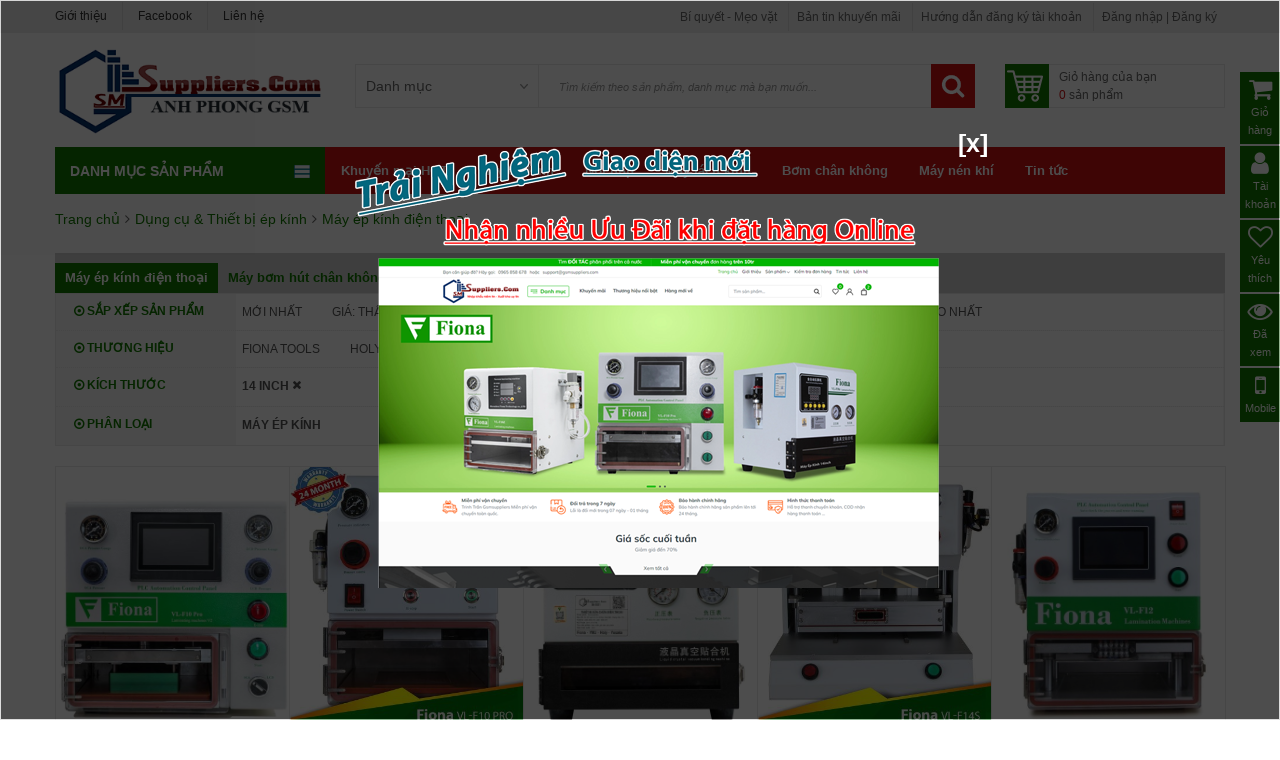

--- FILE ---
content_type: text/html; charset=UTF-8
request_url: https://gsmsuppliers.com/may-ep-kinh-man-hinh?filter=%2C13%2C
body_size: 21267
content:
<!doctype html>
<!--[if lt IE 7]> <html class="no-js lt-ie9 lt-ie8 lt-ie7 " lang="en"><![endif]-->
<!--[if IE 7]><html class="no-js lt-ie9 lt-ie8 ie7" lang="en"><![endif]-->
<!--[if IE 8]><html class="no-js lt-ie9 ie8" lang="en"><![endif]-->
<!--[if gt IE 8]> <html class="no-js ie9" lang="en"><![endif]-->
<html lang="vi-vn">
  <head>
	  <!-- Global site tag (gtag.js) - Google Analytics GA4 -->
<script async src="https://www.googletagmanager.com/gtag/js?id=G-F6NN2TPQ6Z"></script>
<script>
  window.dataLayer = window.dataLayer || [];
  function gtag(){dataLayer.push(arguments);}
  gtag('js', new Date());

  gtag('config', 'G-F6NN2TPQ6Z');
</script>
    <!-- End Global site tag (gtag.js) - Google Analytics GA4 -->
    <!-- Global site tag (gtag.js) - Google Ads: 832651254 -->
<script async src="https://www.googletagmanager.com/gtag/js?id=AW-832651254"></script>
<script>
  window.dataLayer = window.dataLayer || [];
  function gtag(){dataLayer.push(arguments);}
  gtag('js', new Date());

  gtag('config', 'AW-832651254');
</script>
    <!-- End Global site tag (gtag.js) - Google Ads: 832651254 -->
        <!-- Google Tag Manager support@gsmsuppliers.com -->
<script>(function(w,d,s,l,i){w[l]=w[l]||[];w[l].push({'gtm.start':
new Date().getTime(),event:'gtm.js'});var f=d.getElementsByTagName(s)[0],
j=d.createElement(s),dl=l!='dataLayer'?'&l='+l:'';j.async=true;j.src=
'https://www.googletagmanager.com/gtm.js?id='+i+dl;f.parentNode.insertBefore(j,f);
})(window,document,'script','dataLayer','GTM-M622JDN');</script>
    <!-- End Google Tag Manager  support@gsmsuppliers.com -->
    <!-- Facebook Pixel Code QZ18 -->
<script>
  !function(f,b,e,v,n,t,s)
  {if(f.fbq)return;n=f.fbq=function(){n.callMethod?
  n.callMethod.apply(n,arguments):n.queue.push(arguments)};
  if(!f._fbq)f._fbq=n;n.push=n;n.loaded=!0;n.version='2.0';
  n.queue=[];t=b.createElement(e);t.async=!0;
  t.src=v;s=b.getElementsByTagName(e)[0];
  s.parentNode.insertBefore(t,s)}(window, document,'script',
  'https://connect.facebook.net/en_US/fbevents.js');
  fbq('init', '226312912206365');
  fbq('track', 'PageView');
</script>
<noscript><img height="1" width="1" style="display:none" src="https://www.facebook.com/tr?id=226312912206365&ev=PageView&noscript=1"/></noscript>
	<!-- End Facebook Pixel Code QZ18 -->
    <!-- Google Tag Manager Seongon -->
    <script>(function(w,d,s,l,i){w[l]=w[l]||[];w[l].push({'gtm.start':
new Date().getTime(),event:'gtm.js'});var f=d.getElementsByTagName(s)[0],
j=d.createElement(s),dl=l!='dataLayer'?'&l='+l:'';j.async=true;j.src=
'https://www.googletagmanager.com/gtm.js?id='+i+dl;f.parentNode.insertBefore(j,f);
})(window,document,'script','dataLayer','GTM-N4DZ8P3');</script>
    <!-- End Google Tag Manager Seongon -->    
    
    <meta charset="utf-8" />
    <title>Máy ép kính màn hình cảm ứng điện thoại & máy tính bảng Fiona mới nhất</title>
    <!--meta-->
    <meta property="fb:pages" content="1436135606685378" />
    <meta name="google-site-verification" content="pVm4o3Q1vKFAh6zwSogsiwjIM2tjbr5Qi6uCb8T5E1Q" />
    <meta name="keywords" content="Máy ép kính điện thoại"/>
    <meta name="description" content="Bán full trọn bộ máy ép kính điện thoại Fiona mới nhất 2021 hàng nhập khẩu tốt nhất 2022 mini giá rẻ. Máy ép kính màn hình công nghệ chân không tự động."/>
    <meta content="document" name="resource-type" />
    <meta content="1800" http-equiv="refresh" />
    <meta name="revisit-after" content="1 days" />
    <meta http-equiv="content-language" content="vi-vn" />
    <meta name="facebook-domain-verification" content="xdqcvy45mlkr7j76k3bfuan4qgppwk" /> 
    <link rel="alternate" type="application/rss+xml" title="RSS Feed" href="/product.rss" />
	<meta name="ahrefs-site-verification" content="970da64e57a94c71506278ac4e2f5c1e9536d06d98997e29a7e0b5b3da5bc30b">
    <meta name="google-site-verification" content="W-1h1mMP5GV7NGzlVzA9edTdU2zKhgomsHlTvOGkCyM" />
    
    <meta name="robots" content="noindex,nofollow" />
    
    
    <link rel="canonical" href="https://gsmsuppliers.com/may-ep-kinh-man-hinh" />
    
    
  	
    
    	
    
  	
	
    <link rel="amphtml" href="https://gsmsuppliers.com:443/may-ep-kinh-man-hinh?filter=%2C13%2C&show_version=amp" />
    
  	  
    <meta property="fb:admins" content=""/>
    <meta property="fb:app_id" content="" />
    <meta property="og:title" content="Máy ép kính màn hình cảm ứng điện thoại & máy tính bảng Fiona mới nhất" />
    <meta property="og:type" content="article" />
    <meta property="og:url" content="https://gsmsuppliers.com:443/may-ep-kinh-man-hinh?filter=%2C13%2C" />
    <meta property="og:image" content="0" />
    <meta name="DC.title" content="Máy ép kính màn hình điện thoại, linh kiện, mặt kính, keo oca, cảm ứng, nhập khẩu" />
    <meta name="geo.region" content="VN-HN" />
    <meta name="geo.placename" content="Ha noi" />
    <meta name="geo.position" content="20.989699;105.845795" />
    <meta name="ICBM" content="20.989699, 105.845795" />
    <!--[if lt IE 10]>
  <link rel="stylesheet" href="/template/default/script/ie.css?v=6" />
 <![endif]-->
    <link rel="shortcut icon" href="/template/default/images/favicon.png" type="image/x-icon"/>
    <!--style-->
    <link rel="stylesheet" href="/template/default/script/style.css?v=844.12.8" />
    <link rel="stylesheet" href="/template/default/script/custom.css?v=844.12.8" />
    
    <!--script-->
    <script src="/template/default/script/jquery.js?v=844.12.8"></script>
    <!--<script src="/template/default/script/common.js?v=844.12.8"></script>-->
    <script src="/includes/js/common.js?v=844.12.8"></script>
    <script src="/includes/js/ShoppingCart.min.js?v=844.12.8"></script>
    
    <script src="/template/default/script/lib.js?v=844.12.8"></script>
    <link href="/template/default/script/fancybox3.css?v=844.12.8" rel="stylesheet">
    <script src="/template/default/script/fancybox3.js?v=844.12.8"></script>
    <script src="/template/default/script/init.js?v=844.12.8"></script>
    <!--[if lt IE 10]>
  <script src="/template/default/script/html5shiv.js"></script>
  <script src="/template/default/script/respond.js"></script>
  <script src="/template/default/script/ie.js"></script>
  <link rel="stylesheet" href="/template/default/script/ie.custom.css?v=844.12.8" />
  <![endif]-->
    <script>
      function open_oauth(service){
      window.open("/login_oauth.php?service="+service+"&return_url=https://gsmsuppliers.com:443/may-ep-kinh-man-hinh?filter=%2C13%2C", "Login OAuth", "width=600, height=500");
      }
    </script>
    <script type="application/ld+json">
      {
      "@context": "http://schema.org",
      "@type": "WebSite",
      "url": "https://gsmsuppliers.com",
      "potentialAction": {
      "@type": "SearchAction",
      "target": "https://gsmsuppliers.com/tim?q={search_term_string}",
      "query-input": "required name=search_term_string"
      }
      }
    </script>  
           
    <!--Array
(
    [name] => product
    [view] => category
    [view_id] => 9
)
1-->   
  
               
  </head>
  <body  class="fix-backgroundcolor option1 index hide-left-column hide-right-column lang_en">  

<script src="/template/default/script/popup.js?v=2.1"></script>
<div id="popupContact">
  <div id="popupContactClose" href="javascript:;">
    <a style="cursor:pointer; font-size:25px;color:white;" onClick="closePop();">[x]</a>
  </div>
  <p id="contactArea"><a href="https://vn.fiona-tools.com" target="_blank"><img src="/media/banner/popup_tringhiemgiaodienmoi.png"/></a></p>
</div>
<div id="backgroundPopup"></div>

<script>
  console.log("session",$.session.get('session_popup'));
  if($.session.get('session_popup')!=1) {
  	$.session.set('session_popup',1);  
  }else{
    $("#popupContact,#backgroundPopup").remove();
  }
</script>

<style>
  #backgroundPopup{display:none;position:fixed;_position:absolute;height:100%;width:100%;top:0;left:0;background:#000000;border:1px solid #cecece;z-index:999999;}
  #popupContact{display:none;position:fixed;_position:absolute;border:0px solid #666;z-index:9999991;padding:7px;font-size:13px;text-align:center;}
  #popupContact div{text-align:right;}
  #popupContact h1{text-align:left;color:#096;font-size:18px;font-weight:700;border-bottom:1px dotted #CCC;padding-bottom:2px;margin-bottom:20px;}
  #popupContactClose{font-size:12px;line-height:16px;right:-34px;top:4px;color:#ffffff;position:absolute;font-weight:700;}
  #popupContact .popupText{color:#FFFFFF;font-size:36px;font-weight:bold;line-height:57px;padding:150px 10px 0;text-align:center;z-index:9999}
  #popupContact .popupLink{text-align:center;}
  #popupContact .popupLink a{text-decoration:none;color:#999999;}
  #popupContact .popupLink a:hover{color:#ffffff;}
</style>

    



    <!--[if lt IE 9]>
<div class="clear txt_center space10px txt_20">
Để hiển thị tốt nhất bạn cần cập nhật lên phiên bản IE 9+, hoặc dùng các trình duyệt hỗ trợ tốt hơn : 
<a href="http://www.google.com/intl/vi/chrome/">Chrome</a>,
<a href="https://www.mozilla.org/">Firefox</a>,
<a href="http://www.opera.com/vi">Opera</a>,...
</div>
<![endif]-->

    <div class="wrapper sub_page" id="page">
      <script>
	$(function(){
		$('.close-banner-sticky').click(function(){
			$('.banner-sticky').hide();
		});
	});
</script>
<script>
function getProductList(url,holder,limit,actionLoad){
   //actionLoad = replace or append
  	$.getJSON(url,function(result){
  		var data = result.list;
  		var html="";
  		Object.keys(data).forEach(function(key,keyIndex){
  			if(keyIndex < limit){
              
              var productName = data[key].productName;
              var productUrl = data[key].productUrl;
              var productModel = data[key].productModel;
              var quantity = data[key].quantity;
              var productId = data[key].productId;
              var productImage = data[key].productImage.large;
              if (productImage == '') productImage = "/template/default/images/no_image.jpg";
              var price = data[key].price;
              var priceFormat = formatCurrency(price)+" đ";
              if (price == 0) priceFormat = "Liên hệ";
              var marketPrice = data[key].marketPrice;
              var discount = "";
              if (marketPrice > price) {
                  var percent = Math.ceil(100 - price * 100 / marketPrice);
                  discount = '<span class="price-percent-reduction">-'+percent+'%</span>';
              }
              var specialOffer = "";
              if(data[key].specialOffer.length > 0) specialOffer=data[key].specialOffer[0].content;

              html+='<li data-id="'+productId+'">';
              html+='<div class="owl-item">';
              html+='<ul class="product_list grid">';
              html+='<li class="ajax_block_product item">';
              html+='<div class="product-container" itemtype="https://schema.org/Product">';
              html+=discount;
              html+='<div class="left-block">';
              html+='<div class="product-image-container">';
              html+='<a class="product_img_link" href="'+productUrl+'" title="'+productName+'" itemprop="url">';
              html+='<img class="replace-2x img-responsive" src="'+productImage+'" alt="'+productName+'" itemprop="image">';
              html+='</a>';
              html+='<div class="functional-buttons clearfix">';
              html+='<div class="wishlist">';
              html+='<a class="addToWishlist" href="'+productUrl+'"><i class="fa-heart-o"></i> Xem chi tiết</a>';
              html+='</div>';
              html+='<a class="quick-view quick_add" href="'+productUrl+'" data-type="pro" data-id="'+productId+'" data-quatity="1" data-price="'+price+'"><i class="fa fa-search"></i> Mua ngay</a>';
              html+='</div>';
              html+='</div>';
              html+='</div>';

              html+='<div class="right-block">';
              html+='<h5 itemprop="name"><a class="product-name" href="'+productUrl+'" title="'+productName+'" itemprop="url">'+productName+'</a></h5>';
              html+='<div class="content_price">';
              html+='<span itemprop="price" class="price product-price">'+priceFormat+'</span>';
              if(marketPrice > price) html+='<span class="old-price product-price">'+formatCurrency(marketPrice)+' đ</span>';
              html+='</div>';
              html+='<div class="comments_note">Model: '+productModel;
              html+='<span class="discount">'+specialOffer+'</span>';
              html+='</div>';
              html+='</div>';

              html+='</div>';
              html+='</li>';
              html+='</ul>';
              html+='</div>';
              html+='</li>';
  			}
  		});
  		
  		if (typeof actionLoad === 'undefined') { actionLoad = 'replace'; }
  		if(actionLoad=='replace') $(holder).html(html);
  		else $(holder).append(html);
  	});
}
</script>
<div class="section_banner">
<div class="in">
	<div id="banner_left_scroll"></div>
	<div id="banner_right_scroll"></div>
</div>
</div>
<style>
.section_banner{position: fixed;top:0;left:0;width:100%;}
.section_banner .in{width:1170px;margin:0 auto;position: relative;}
#banner_left_scroll{ width: 80px; position: absolute; left: -85px; top: 150px;z-index:11;}
#banner_right_scroll{ width: 80px;  position: absolute; right: -85px; top: 150px;z-index:11;}
#banner_left_scroll img,  #banner_right_scroll img{width: 80px;height: auto;}
</style>
  
<div class="header-container">
   <header id="header" class="fix_maincolor1">
      <div class="nav">
         <div class="container">
            <div class="row">
               <nav>
                  <div class="div-display-nav">
                     <div class="header_user_info">
                       
                       <ul>
                         <li class=""><a target="_blank" href="/cam-nang-mua-sam" title="Những thủ thuật hay khi lựa chọn và sử dụng thiết bị điện thoại" rel="nofollow" style="border:none !important">Bí quyết - Mẹo vặt</a></li>
                       <li><a target="_blank" class="" href="/thong-tin-khuyen-mai" title="Tổng hợp thông tin khuyến mãi hot nhất" rel="nofollow">Bản tin khuyến mãi</a></li>
                       <li><a class="" href="" rel="nofollow">Hướng dẫn đăng ký tài khoản</a></li>
                    
                       
                         <li><a class="header-toggle-call login" data-fancybox data-type="ajax" data-src="/dang-nhap?cmd=ajax" rel="nofollow">Đăng nhập | Đăng ký</a></li>
                       
                                              
                       </ul>
                       
                     </div>
                     
                     <div id="blockhtml_displayNav" class="clearfix clearBoth">
                       <div id="nav_top_links">
                         <a href="/gioi-thieu" class="first-item">Giới thiệu</a> 
                         <a href="https://www.facebook.com/gsmsuppliersvn" target="_blank">Facebook</a> 
                         <a href="/lien-he">Liên hệ</a></div>
                     </div>
                    
                    
                              
                  </div>
               </nav>
            </div>
         </div>
      </div>
      <div id="top-header">
         <div class="container">
            <div class="row">
               <div id="header_logo">
                  <a href="/" title="gsmsuppliers">
                  	<img class="logo img-responsive" src="/media/banner/logo_logo-logo-gsmsuppliers-thiet-bi-sua-dien-thoai-350x110.png" alt="gsmsuppliers">
                  </a>
               </div>
               <div id="enable_mobile_header" class="visible-xs"></div>
               <!-- MODULE Block cart -->
               <div class="shopping_cart_container">
                 
                  <div class="shopping_cart" onmouseover="cart_ajax();">
                     <a href="/cart" class="" rel="nofollow">
                     <span class="cart_name_block">Giỏ hàng của bạn</span><br>
                       <span id="count_shopping_cart_store" class="ajax_cart_quantity txt_red count_shopping_cart_store">0</span>
                     <span class="ajax_cart_product_txt_s">sản phẩm </span>
                     <span class="ajax_cart_total none">
                     <span id="total_shopping_cart_store" class="txt_red total_shopping_cart_store">0</span> đ
                     </span>
                       
                     </a>
                       
                     <div class="cart_block block exclusive none" id="cart_block">
                        <div id="cart_ajax"></div>
                     </div>
                                                
                     <!-- .cart_block -->
                  </div>
               </div>
                                               
               <!-- /MODULE Block cart --><!-- block seach mobile -->
               <!-- Block search module TOP -->
               <div id="menu_fixed" class="none"></div>  
                 
               <div id="search_block_top2" class="clearfix">
                 <form id="searchbox" method="get" action="/tim">
                   
                     <i class="fa fa-bars none" style="cursor:pointer;" onclick="get_menu_fixed()"></i>
                   
                   	
                   
                     <div class="selector" id="uniform-search_category" style="width: 648px;">
                       
                       
                       
                       <span style="-webkit-user-select: none;" id="selector_name">Danh mục</span>
                       
                        <select id="search_category" name="scat_id" class="form-control" onchange="selector_name()">
                           <option value="0">Danh mục sản phẩm</option>
                          
                           <option value="105">Dụng cụ & Thiết bị ép kính</option>
                          		<option value="9">-- Máy ép kính điện thoại</option>
                          		
                          		<option value="26">-- Máy bơm hút chân không</option>
                          		
                          		<option value="25">-- Máy cắt tách kính</option>
                          		
                          		<option value="7">-- Nồi hấp khử bọt</option>
                          		
                          		<option value="28">-- Máy nén khí</option>
                          		
                          		<option value="13">-- Tool hỗ trợ ép kính</option>
                          		
                          		<option value="81">Máy ép cổ cáp</option>
                          		<option value="21">Máy Laser & Cutting</option>
                          		<option value="20">-- Máy cắt cường lực</option>
                          		
                          		<option value="103">-- Máy Laser Fiber</option>
                          		
                          		<option value="95">Thiết bị phần cứng</option>
                          		<option value="84">-- Máy khò gió nóng</option>
                          		
                          		<option value="86">-- Trạm hàn thiếc</option>
                          		
                          		<option value="87">-- Đồng hồ dòng cấp nguồn</option>
                          		
                          		<option value="85">-- Kính hiển vi</option>
                          		
                          		<option value="5">-- Đồng hồ vạn năng</option>
                          		
                          		<option value="83">-- Đế nhiệt</option>
                          		
                          		<option value="11">-- Tool hỗ trợ</option>
                          		
                          		<option value="79">Thiết bị phần mềm</option>
                          		<option value="2">Tool hỗ trợ</option>
                          		<option value="14">-- Hỗ trợ ép cáp</option>
                          		
                          		<option value="17">-- Dụng cụ khác</option>
                          		
                          		<option value="16">LK sửa thiết bị</option>
                          		<option value="3">-- Điều khiển máy ép</option>
                          		
                          		<option value="18">-- Điều khiển nhiệt độ</option>
                          		
                          		<option value="19">-- Điều khiển thời gian</option>
                          		
                          		<option value="97">-- Nguồn AC-DC</option>
                          		
                          		<option value="98">-- Van điện từ</option>
                          		
                          		<option value="15">-- Công tắc - Nút nhấn</option>
                          		
                          		<option value="99">-- Linh kiện khác</option>
                          		
                          		
                          
                        </select>
                     </div>
                     <input class="search_query form-control ac_input" type="text" id="search_query_top" name="q" placeholder="Tìm kiếm theo sản phẩm, danh mục mà bạn muốn..." value="" autocomplete="off">
                     <button type="submit" class="btn btn-default button-search">
                     <span>Search</span>
                     </button>
                  </form>
                                      
               </div>
               <!-- /Block search module TOP -->
            </div>
         </div>
      </div>
   </header>
</div>
  
        
<div id="container-home-top">	
        <div class="container clearfix home-top">				
				<div class="row"> 
                  <div class="col-sm-3 hidden-xs">
                	<div class="box-vertical-megamenus">
            		    <div class="vertical-megamenus">			        
            		        <h4 class="title">Danh mục sản phẩm
                              <span data-target="#navbarCollapse-1" data-toggle="collapse" class="icon-reorder pull-right" onclick="open_modal('navbarCollapse-1')"></span>
                          </h4>
                          
<div id="navbarCollapse-1" class="vertical-menu-content collapse">
    <ul class="megamenus-ul ">
                    
      
      
                          <li class="parent dropdown">
                            <i class="icon-angle-down dropdown-toggle hidden-lg hidden-md hidden-sm pull-right" data-toggle="dropdown"></i>
                            <a class="parent vertical-parent" href="/dung-cu-thiet-bi-ep-kinh">
                                <img class="parent-icon" alt="Dụng cụ & Thiết bị ép kính" src="/media/category/cat_00f1dc1ecc7116273634db46aa35c82e.png"><span>Dụng cụ & Thiết bị ép kính</span>
                            </a>
                                <div class="dropdown-menu vertical-dropdown-menu" style="width: 900px;">
        							<div class="vertical-groups col-sm-12">
            						<div class="clearfix">
                                    
                                      <div class="mega-group col-sm-8">
                        					<h4 class="mega-group-header"><span>Dụng cụ & Thiết bị ép kính</span></h4>
                                      
                                            <ul class="group-link-default level2">
                                                  <li><a href="/may-ep-kinh-man-hinh">Máy ép kính điện thoại</a></li><li><a href="/may-bom-hut-chan-khong">Máy bơm hút chân không</a></li><li><a href="/may-cat-tach-kinh">Máy cắt tách kính</a></li><li><a href="/noi-hap-khu-bot">Nồi hấp khử bọt</a></li><li><a href="/may-nen-khi">Máy nén khí</a></li><li><a href="/tool-ho-tro-ep-kinh">Tool hỗ trợ ép kính</a></li>
                                            </ul>

                    					</div>                    
                                      
                          <div class="mega-group col-sm-4">
                               <div class="mega-custom-html">
                					<div class="item item-html col-sm-12"><div class="row custom-text">
                                      
                                     <ul id="bn105" class="ul">
                                       <script>AjaxGetBanner('product_list',4,105,'bn105');</script></ul></div></div>
                    
                        
    			</div></div>                    
                    
            </div>
        </div>
    </div>

   </li>                    
   
                          <li class="dropdown">
                            <i class="icon-angle-down dropdown-toggle hidden-lg hidden-md hidden-sm pull-right" data-toggle="dropdown"></i>
                            <a class="parent vertical-parent" href="/may-ep-co-cap">
                                <img class="parent-icon" alt="Máy ép cổ cáp" src="/media/category/cat_f64d8213e904929e9114d7eb68ffe7e5.png"><span>Máy ép cổ cáp</span>
                            </a>
                                <div class="dropdown-menu vertical-dropdown-menu" style="width: 900px;">
        							<div class="vertical-groups col-sm-12">
            						<div class="clearfix">
                                    
                                      <div class="mega-group col-sm-8">
                        					<h4 class="mega-group-header"><span>Máy ép cổ cáp</span></h4>
                                      
                                            <ul class="group-link-default level2">
                                                  
                                            </ul>

                    					</div>                    
                                      
                          <div class="mega-group col-sm-4">
                               <div class="mega-custom-html">
                					<div class="item item-html col-sm-12"><div class="row custom-text">
                                      
                                     <ul id="bn81" class="ul">
                                       <script>AjaxGetBanner('product_list',4,81,'bn81');</script></ul></div></div>
                    
                        
    			</div></div>                    
                    
            </div>
        </div>
    </div>

   </li>                    
   
                          <li class="parent dropdown">
                            <i class="icon-angle-down dropdown-toggle hidden-lg hidden-md hidden-sm pull-right" data-toggle="dropdown"></i>
                            <a class="parent vertical-parent" href="/may-laser-cutting">
                                <img class="parent-icon" alt="Máy Laser & Cutting" src="/media/category/cat_eaded981f9bc8a2de6e3c6601d766dd2.png"><span>Máy Laser & Cutting</span>
                            </a>
                                <div class="dropdown-menu vertical-dropdown-menu" style="width: 900px;">
        							<div class="vertical-groups col-sm-12">
            						<div class="clearfix">
                                    
                                      <div class="mega-group col-sm-8">
                        					<h4 class="mega-group-header"><span>Máy Laser & Cutting</span></h4>
                                      
                                            <ul class="group-link-default level2">
                                                  <li><a href="/may-cat-cuong-luc">Máy cắt cường lực</a></li><li><a href="/may-laser-fiber">Máy Laser Fiber</a></li>
                                            </ul>

                    					</div>                    
                                      
                          <div class="mega-group col-sm-4">
                               <div class="mega-custom-html">
                					<div class="item item-html col-sm-12"><div class="row custom-text">
                                      
                                     <ul id="bn21" class="ul">
                                       <script>AjaxGetBanner('product_list',4,21,'bn21');</script></ul></div></div>
                    
                        
    			</div></div>                    
                    
            </div>
        </div>
    </div>

   </li>                    
   
                          <li class="parent dropdown">
                            <i class="icon-angle-down dropdown-toggle hidden-lg hidden-md hidden-sm pull-right" data-toggle="dropdown"></i>
                            <a class="parent vertical-parent" href="/thiet-bi-phan-cung">
                                <img class="parent-icon" alt="Thiết bị phần cứng" src="/media/category/cat_c6e0365740e64843cb473a2979bb0897.png"><span>Thiết bị phần cứng</span>
                            </a>
                                <div class="dropdown-menu vertical-dropdown-menu" style="width: 900px;">
        							<div class="vertical-groups col-sm-12">
            						<div class="clearfix">
                                    
                                      <div class="mega-group col-sm-8">
                        					<h4 class="mega-group-header"><span>Thiết bị phần cứng</span></h4>
                                      
                                            <ul class="group-link-default level2">
                                                  <li><a href="/may-kho-gio-nong">Máy khò gió nóng</a></li><li><a href="/tram-han-thiec">Trạm hàn thiếc</a></li><li><a href="/dong-ho-dong-cap-nguon">Đồng hồ dòng cấp nguồn</a></li><li><a href="/kinh-hien-vi">Kính hiển vi</a></li><li><a href="/dong-ho-van-nang">Đồng hồ vạn năng</a></li><li><a href="/de-nhiet">Đế nhiệt</a></li><li><a href="/tool-ho-tro-sua-chua">Tool hỗ trợ</a></li>
                                            </ul>

                    					</div>                    
                                      
                          <div class="mega-group col-sm-4">
                               <div class="mega-custom-html">
                					<div class="item item-html col-sm-12"><div class="row custom-text">
                                      
                                     <ul id="bn95" class="ul">
                                       <script>AjaxGetBanner('product_list',4,95,'bn95');</script></ul></div></div>
                    
                        
    			</div></div>                    
                    
            </div>
        </div>
    </div>

   </li>                    
   
                          <li class="dropdown">
                            <i class="icon-angle-down dropdown-toggle hidden-lg hidden-md hidden-sm pull-right" data-toggle="dropdown"></i>
                            <a class="parent vertical-parent" href="/thiet-bi-phan-mem">
                                <img class="parent-icon" alt="Thiết bị phần mềm" src="/media/category/cat_11d43abae0e8c059b99f7b587d9862d3.png"><span>Thiết bị phần mềm</span>
                            </a>
                                <div class="dropdown-menu vertical-dropdown-menu" style="width: 900px;">
        							<div class="vertical-groups col-sm-12">
            						<div class="clearfix">
                                    
                                      <div class="mega-group col-sm-8">
                        					<h4 class="mega-group-header"><span>Thiết bị phần mềm</span></h4>
                                      
                                            <ul class="group-link-default level2">
                                                  
                                            </ul>

                    					</div>                    
                                      
                          <div class="mega-group col-sm-4">
                               <div class="mega-custom-html">
                					<div class="item item-html col-sm-12"><div class="row custom-text">
                                      
                                     <ul id="bn79" class="ul">
                                       <script>AjaxGetBanner('product_list',4,79,'bn79');</script></ul></div></div>
                    
                        
    			</div></div>                    
                    
            </div>
        </div>
    </div>

   </li>                    
   
                          <li class="parent dropdown">
                            <i class="icon-angle-down dropdown-toggle hidden-lg hidden-md hidden-sm pull-right" data-toggle="dropdown"></i>
                            <a class="parent vertical-parent" href="/phu-kien-ep-kinh-man-hinh">
                                <img class="parent-icon" alt="Tool hỗ trợ" src="/media/category/cat_b4005c2d3f956dbc5610478b056c8e3e.png"><span>Tool hỗ trợ</span>
                            </a>
                                <div class="dropdown-menu vertical-dropdown-menu" style="width: 900px;">
        							<div class="vertical-groups col-sm-12">
            						<div class="clearfix">
                                    
                                      <div class="mega-group col-sm-8">
                        					<h4 class="mega-group-header"><span>Tool hỗ trợ</span></h4>
                                      
                                            <ul class="group-link-default level2">
                                                  <li><a href="/ho-tro-ep-cap">Hỗ trợ ép cáp</a></li><li><a href="/dung-cu-ho-tro-khac">Dụng cụ khác</a></li>
                                            </ul>

                    					</div>                    
                                      
                          <div class="mega-group col-sm-4">
                               <div class="mega-custom-html">
                					<div class="item item-html col-sm-12"><div class="row custom-text">
                                      
                                     <ul id="bn2" class="ul">
                                       <script>AjaxGetBanner('product_list',4,2,'bn2');</script></ul></div></div>
                    
                        
    			</div></div>                    
                    
            </div>
        </div>
    </div>

   </li>                    
   
                          <li class="parent dropdown">
                            <i class="icon-angle-down dropdown-toggle hidden-lg hidden-md hidden-sm pull-right" data-toggle="dropdown"></i>
                            <a class="parent vertical-parent" href="/linh-kien-sua-thiet-bi">
                                <img class="parent-icon" alt="LK sửa thiết bị" src="/media/category/cat_7471551c9b26aefc4f4c6f6d6a6c182a.png"><span>LK sửa thiết bị</span>
                            </a>
                                <div class="dropdown-menu vertical-dropdown-menu" style="width: 900px;">
        							<div class="vertical-groups col-sm-12">
            						<div class="clearfix">
                                    
                                      <div class="mega-group col-sm-8">
                        					<h4 class="mega-group-header"><span>LK sửa thiết bị</span></h4>
                                      
                                            <ul class="group-link-default level2">
                                                  <li><a href="/dieu-khien-may-ep">Điều khiển máy ép</a></li><li><a href="/dieu-khien-nhiet-do">Điều khiển nhiệt độ</a></li><li><a href="/dieu-khien-thoi-gian">Điều khiển thời gian</a></li><li><a href="/nguon-ac-dc">Nguồn AC-DC</a></li><li><a href="/van-dien-tu">Van điện từ</a></li><li><a href="/cong-tac-nut-nhan">Công tắc - Nút nhấn</a></li><li><a href="/linh-kien-khac">Linh kiện khác</a></li>
                                            </ul>

                    					</div>                    
                                      
                          <div class="mega-group col-sm-4">
                               <div class="mega-custom-html">
                					<div class="item item-html col-sm-12"><div class="row custom-text">
                                      
                                     <ul id="bn16" class="ul">
                                       <script>AjaxGetBanner('product_list',4,16,'bn16');</script></ul></div></div>
                    
                        
    			</div></div>                    
                    
            </div>
        </div>
    </div>

   </li>                    
   
                              
    </ul>
      
      
            
      <div class="b-help txt_center txt_b">
      		<span class="txt_u">Trung tâm tư vấn khách hàng</span>
        	<span class="tel">0965.858.678</span>
      </div>
      
      
</div>

            		    </div>
            		</div>
                </div>		
                            
            <div class="col-sm-9 alpha beta displayHomeTopMenu">
    
<nav id="nav_topmenu" class="navbar navbar-default" role="navigation">
  <!-- Brand and toggle get grouped for better mobile display -->
    <div class="navbar-header">
        <button type="button" class="navbar-toggle" data-toggle="collapse" data-target="#topmenu">
            <span>Toggle navigation</span>
        </button>
        <a class="navbar-brand" href="#">Menu</a>
    </div>
  
    <div class="collapse navbar-collapse " id="topmenu"><!--container-->
        <ul class="nav navbar-nav">
                    
          <li class="level-1 mega_menu_item"><a target="_blank" href="/san-pham-xa-hang" title="Sản phẩm đang khuyến mãi cực HOT">Khuyến mại HOT</a></li>
          <li class="level-1 mega_menu_item"><a target="_Blank" href="/may-ep-kinh-man-hinh" title="Máy ép kính màn hình điện thoại hiện đại nhất">Máy ép kính</a></li>
          <li class="level-1 mega_menu_item"><a target="_Blank" href="/noi-hap-khu-bot" title="Nồi hấp khử bọt màn hình điện thoại">Nồi hấp</a></li>
          <li class="level-1 mega_menu_item"><a target="_Blank" href="/may-cat-tach-kinh" title="Bàn nhiệt bóc tách mặt kính cảm ứng màn hình điện thoại">Máy tách kính</a></li>
          <li class="level-1 mega_menu_item"><a target="_Blank" href="/may-bom-hut-chan-khong" title="Máy bơm chân không hút khí -1Mpa">Bơm chân không</a></li>
          <li class="level-1 mega_menu_item"><a target="_Blank" href="/may-nen-khi" title="Máy nén khi không ồn dùng cho máy ép kính và trong y tế">Máy nén khí</a></li>
          <!--<li class="level-1 mega_menu_item"><a target="_Blank" href="https://gsm-server.mobi/" title="Server Code Unlock Mở khóa điện thoại Online">Mở khóa điện thoại</a></li>-->
          <li class="level-1 mega_menu_item"><a target="_Blank" href="/tin-tuc" title="Tin tức tổng hợp, khuyến mãi, thủ thuật hay">Tin tức</a></li>
        </ul>
    </div>
  
</nav>
</div>
	<!--/ Menu -->
                    
				</div>
                  
                                     
                                                              
      </div>				
</div>
    
<script>  
  function get_menu_fixed(){
  	var html =$('.box-vertical-megamenus').html();
  	$('#menu_fixed').html(html);
  	$('#menu_fixed').toggle();
  }
</script>   
      
      <div class="wrap">
 


<div class="clearfix" style="clear: both;"></div>
<section class="link-url" >
    <div class="breadcrumb">
        <ol itemscope itemtype="http://schema.org/BreadcrumbList">
            <li itemprop="itemListElement" itemscope itemtype="http://schema.org/ListItem">
                <a itemprop="item" href="/">
                    <span itemprop="name">Trang chủ</span>
                </a> <i class="fa fa-angle-right" aria-hidden="true"></i>
                <meta itemprop="position" content="1">
            </li>
            <!---->
            
            <!--2-->
            <li itemprop="itemListElement" itemscope itemtype="http://schema.org/ListItem">
                <a itemprop="item" href="/dung-cu-thiet-bi-ep-kinh">
                    <span itemprop="name">Dụng cụ & Thiết bị ép kính</span>
                </a> <i class="fa fa-angle-right" aria-hidden="true"></i>
                <meta itemprop="position" content="2">
            </li>
            
            <!--3-->
            <li itemprop="itemListElement" itemscope itemtype="http://schema.org/ListItem">
                <a itemprop="item" href="/may-ep-kinh-man-hinh">
                    <span itemprop="name">Máy ép kính điện thoại</span>
                </a> <i class="fa fa-angle-right" aria-hidden="true"></i>
                <meta itemprop="position" content="3">
            </li>
            
        </ol>
    </div>
</section>
<div class="clearfix" style="clear: both;"></div>
<div class="clear"></div>

<div class="custom-banners pro clearfix row">
  
  <div class="custom-banner flexslider col-sm-6"><ul class="list slides"></ul></div>
  <div class="custom-banner flexslider col-sm-6"><ul class="list slides"></ul></div>
  
</div>
<script>
  $('.custom-banner').flexslider({
  itemWidth: 570,
  itemMargin: 0,
  animation: "slide",
  minItems: 1,
  maxItems: 1,
  slideshow: true
  });
</script>



<!-- product_list_2 -->

<div class="c-child">
  <a href="/may-ep-kinh-man-hinh" class="active">Máy ép kính điện thoại</a><a href="/may-bom-hut-chan-khong" >Máy bơm hút chân không</a><a href="/may-cat-tach-kinh" >Máy cắt tách kính</a><a href="/noi-hap-khu-bot" >Nồi hấp khử bọt</a><a href="/may-nen-khi" >Máy nén khí</a><a href="/tool-ho-tro-ep-kinh" >Tool hỗ trợ ép kính</a>
</div>

<div class="category-filter"><div class="w">
  
  <div id="JS_category_filter" class="filter">
    
     
    	 
    	 
    	
    	
    
    <dl class="normal clearfix">
      
      <dt class="txt_u txt_blue"><i class="fa fa-dot-circle-o"></i> Sắp xếp sản phẩm</dt>
      <dd>
        <table><tbody><tr>
          <td id="JS_filter_cats" class="list">
            
            <a href="?sort=new">Mới nhất</a>
            <a href="?sort=price-asc">Giá: thấp -> cao</a>
            <a href="?sort=price-desc">Giá: cao -> thấp</a>
            <a href="?sort=view">Xem nhiều nhất</a>
            <a href="?sort=comment">Nhiều nhận xét</a>
            <a href="?sort=rating">Đánh giá cao nhất</a>
            <!--<a href="?sort=name">Tên A -> Z</a>-->
            
            
            </td>
          </tr></tbody></table>
        </dd>
      </dl>
      
      
      
      <dl class="normal clearfix" is-brand="true">
        <dt class="txt_u txt_blue"><i class="fa fa-dot-circle-o"></i> Thương hiệu</dt>
        <dd>
          <table style="table-layout:fixed;word-break:break-all;"><tbody><tr>
            <td><div class="list" style="" data-total="100" data-line="12">
              <ul class="clearfix">									
                
                <a href="https://gsmsuppliers.com/may-ep-kinh-man-hinh?filter=%2C13%2C&brand=5" class="a">Fiona Tools</a>
                <a href="https://gsmsuppliers.com/may-ep-kinh-man-hinh?filter=%2C13%2C&brand=14" class="a">HOLY</a>
                
                </ul>
              </div>
              </td></tr></tbody></table>
          </dd>
        </dl>
        
        
        
        
        
        
        
        <dl class="normal clearfix ">
          <dt class="txt_u txt_blue"><i class="fa fa-dot-circle-o"></i> Kích thước</dt>
          <dd>
            <div class="shell"><table><tbody><tr>
              <td class="list ">
                
                <a href="https://gsmsuppliers.com/may-ep-kinh-man-hinh?filter=%2C">
                  <b class="code none-2">14 inch</b>
                  <span data-name="14 inch"></span> <i class="fa fa-remove"></i></a>
              </td>
              </tr></tbody></table>
              
              
            </div>
          </dd>
        </dl>
        <dl class="normal clearfix ">
          <dt class="txt_u txt_blue"><i class="fa fa-dot-circle-o"></i> Phân loại</dt>
          <dd>
            <div class="shell"><table><tbody><tr>
              <td class="list ">
                
                <a href="https://gsmsuppliers.com/may-ep-kinh-man-hinh?filter=%2C13%2C328%2C">
                  <b class="code none-2">Máy ép kính</b>
                  <span data-name="Máy ép kính"></span> </a>
              </td>
              </tr></tbody></table>
              
              
            </div>
          </dd>
        </dl>
        
      </div>
      
      
      
      
    </div></div>

<script>
  $('.color a').each(function () {
        var name = $(this).find('span').attr('data-name');
  		var res = name.substring(7);
  		var code = '#' + name.substring(0,6);
  		$(this).find('span').html(res);
  		$(this).find('b').show().css('background',code);
    });
</script>  

<div class="clear space10px"></div>

<div class="product_list">
  
  <div class="col-left fl">
    
    <ul class="list slides" id="fn9">
      
      
      <li>
        <div class="owl-item">
          <ul class="product_list grid">
            <li class="ajax_block_product item">
              <div class="product-container" itemtype="http://schema.org/Product">
                
                <div class="left-block">
                  <div class="product-image-container">
                    <a class="product_img_link" href="/May-ep-Kinh-Man-Cong-Fiona-VL-F10-Pro-V2-New" title="Máy ép kính điện thoại Fiona VL-F10 Pro V2" itemprop="url">
                      <img class="replace-2x img-responsive" src="/media/product/250_276_may_ep_kinh_man_hinh_dien_thoai_man_cong_oled_fiona_f10_pro_v2_new.jpg" alt="Máy ép kính điện thoại Fiona VL-F10 Pro V2" itemprop="image">
                      </a>
                      <div class="functional-buttons clearfix">
                        <div class="wishlist">
                          <a class="addToWishlist" href="/May-ep-Kinh-Man-Cong-Fiona-VL-F10-Pro-V2-New"><i class="fa-heart-o"></i> Xem chi tiết</a>
                        </div>
                        <a class="quick-view" href="/May-ep-Kinh-Man-Cong-Fiona-VL-F10-Pro-V2-New"><i class="fa fa-search"></i> Mua ngay</a>
                        <a class="button ajax_add_to_cart_button btn btn-default" href="javascript:;"  onclick="addToShoppingCart('pro','276',1,'14000000');">
                          <span>Cho vào giỏ hàng</span>
                        </a>
                      </div>
                    </div>
                  </div>
                  
                  <div class="right-block">
                    <h5 itemprop="name"><a class="product-name" href="/May-ep-Kinh-Man-Cong-Fiona-VL-F10-Pro-V2-New" title="Máy ép kính điện thoại Fiona VL-F10 Pro V2" itemprop="url">Máy ép kính điện thoại Fiona VL-F10 Pro V2</a></h5>
                    <div class="content_price">
                      <span itemprop="price" class="price product-price">14.000.000 đ</span>
                      
                    </div>
                    <div class="comments_note">
                      Model: F10-Pro-V2
                      <span class="discount"></span>
                    </div>
                  </div>
                  
                </div>
              </li>
            </ul>
          </div>
        </li>
        
        
      
      <li>
        <div class="owl-item">
          <ul class="product_list grid">
            <li class="ajax_block_product item">
              <div class="product-container" itemtype="http://schema.org/Product">
                
                <div class="left-block">
                  <div class="product-image-container">
                    <a class="product_img_link" href="/May-ep-man-cong-Fiona-VL-F10-Pro-New-HOT" title="Fiona VL-F10Pro máy ép màn cong New HOT" itemprop="url">
                      <img class="replace-2x img-responsive" src="/media/product/250_263_thumb_may_ep_kinh_man_cong_ipad_pro_man_thang_fiona_vl_f10pro.jpg" alt="Fiona VL-F10Pro máy ép màn cong New HOT" itemprop="image">
                      </a>
                      <div class="functional-buttons clearfix">
                        <div class="wishlist">
                          <a class="addToWishlist" href="/May-ep-man-cong-Fiona-VL-F10-Pro-New-HOT"><i class="fa-heart-o"></i> Xem chi tiết</a>
                        </div>
                        <a class="quick-view" href="/May-ep-man-cong-Fiona-VL-F10-Pro-New-HOT"><i class="fa fa-search"></i> Mua ngay</a>
                        <a class="button ajax_add_to_cart_button btn btn-default" href="javascript:;"  onclick="addToShoppingCart('pro','263',1,'0');">
                          <span>Cho vào giỏ hàng</span>
                        </a>
                      </div>
                    </div>
                  </div>
                  
                  <div class="right-block">
                    <h5 itemprop="name"><a class="product-name" href="/May-ep-man-cong-Fiona-VL-F10-Pro-New-HOT" title="Fiona VL-F10Pro máy ép màn cong New HOT" itemprop="url">Fiona VL-F10Pro máy ép màn cong New HOT</a></h5>
                    <div class="content_price">
                      <span itemprop="price" class="price product-price">Giá: Liên hệ</span>
                      
                    </div>
                    <div class="comments_note">
                      Model: VL-F10Pro
                      <span class="discount"></span>
                    </div>
                  </div>
                  
                </div>
              </li>
            </ul>
          </div>
        </li>
        
        
      
      <li>
        <div class="owl-item">
          <ul class="product_list grid">
            <li class="ajax_block_product item">
              <div class="product-container" itemtype="http://schema.org/Product">
                
                <div class="left-block">
                  <div class="product-image-container">
                    <a class="product_img_link" href="/May-ep-kinh-Fiona-VL-F10Z---New-2019" title="Máy ép kính điện thoại Fiona VL-F10Z" itemprop="url">
                      <img class="replace-2x img-responsive" src="/media/product/250_262_may_ep_kinh_dien_thoai_fiona_f10z.jpg" alt="Máy ép kính điện thoại Fiona VL-F10Z" itemprop="image">
                      </a>
                      <div class="functional-buttons clearfix">
                        <div class="wishlist">
                          <a class="addToWishlist" href="/May-ep-kinh-Fiona-VL-F10Z---New-2019"><i class="fa-heart-o"></i> Xem chi tiết</a>
                        </div>
                        <a class="quick-view" href="/May-ep-kinh-Fiona-VL-F10Z---New-2019"><i class="fa fa-search"></i> Mua ngay</a>
                        <a class="button ajax_add_to_cart_button btn btn-default" href="javascript:;"  onclick="addToShoppingCart('pro','262',1,'5500000');">
                          <span>Cho vào giỏ hàng</span>
                        </a>
                      </div>
                    </div>
                  </div>
                  
                  <div class="right-block">
                    <h5 itemprop="name"><a class="product-name" href="/May-ep-kinh-Fiona-VL-F10Z---New-2019" title="Máy ép kính điện thoại Fiona VL-F10Z" itemprop="url">Máy ép kính điện thoại Fiona VL-F10Z</a></h5>
                    <div class="content_price">
                      <span itemprop="price" class="price product-price">5.500.000 đ</span>
                      
                    </div>
                    <div class="comments_note">
                      Model: VL-F10Z
                      <span class="discount"></span>
                    </div>
                  </div>
                  
                </div>
              </li>
            </ul>
          </div>
        </li>
        
        
      
      <li>
        <div class="owl-item">
          <ul class="product_list grid">
            <li class="ajax_block_product item">
              <div class="product-container" itemtype="http://schema.org/Product">
                
                <div class="left-block">
                  <div class="product-image-container">
                    <a class="product_img_link" href="/May-ep-kinh-dien-thoai-Fiona-VL-F14S-New" title="Máy ép kính điện thoại Fiona VL-F14S New 2020" itemprop="url">
                      <img class="replace-2x img-responsive" src="/media/product/250_260_thumb_may_ep_kinh_dien_thoai_fiona_vl_f14s_new.jpg" alt="Máy ép kính điện thoại Fiona VL-F14S New 2020" itemprop="image">
                      </a>
                      <div class="functional-buttons clearfix">
                        <div class="wishlist">
                          <a class="addToWishlist" href="/May-ep-kinh-dien-thoai-Fiona-VL-F14S-New"><i class="fa-heart-o"></i> Xem chi tiết</a>
                        </div>
                        <a class="quick-view" href="/May-ep-kinh-dien-thoai-Fiona-VL-F14S-New"><i class="fa fa-search"></i> Mua ngay</a>
                        <a class="button ajax_add_to_cart_button btn btn-default" href="javascript:;"  onclick="addToShoppingCart('pro','260',1,'15000000');">
                          <span>Cho vào giỏ hàng</span>
                        </a>
                      </div>
                    </div>
                  </div>
                  
                  <div class="right-block">
                    <h5 itemprop="name"><a class="product-name" href="/May-ep-kinh-dien-thoai-Fiona-VL-F14S-New" title="Máy ép kính điện thoại Fiona VL-F14S New 2020" itemprop="url">Máy ép kính điện thoại Fiona VL-F14S New 2020</a></h5>
                    <div class="content_price">
                      <span itemprop="price" class="price product-price">15.000.000 đ</span>
                      
                    </div>
                    <div class="comments_note">
                      Model: VL-F14s
                      <span class="discount"></span>
                    </div>
                  </div>
                  
                </div>
              </li>
            </ul>
          </div>
        </li>
        
        
      
      <li>
        <div class="owl-item">
          <ul class="product_list grid">
            <li class="ajax_block_product item">
              <div class="product-container" itemtype="http://schema.org/Product">
                
                <div class="left-block">
                  <div class="product-image-container">
                    <a class="product_img_link" href="/May-ep-kinh-man-cong-Edge-iPad-Fiona-VL-F12" title="Máy ép kính điện thoại Fiona VL-F12" itemprop="url">
                      <img class="replace-2x img-responsive" src="/media/product/250_248_may_ep_kinh_man_cong_fiona_vl_f12.jpg" alt="Máy ép kính điện thoại Fiona VL-F12" itemprop="image">
                      </a>
                      <div class="functional-buttons clearfix">
                        <div class="wishlist">
                          <a class="addToWishlist" href="/May-ep-kinh-man-cong-Edge-iPad-Fiona-VL-F12"><i class="fa-heart-o"></i> Xem chi tiết</a>
                        </div>
                        <a class="quick-view" href="/May-ep-kinh-man-cong-Edge-iPad-Fiona-VL-F12"><i class="fa fa-search"></i> Mua ngay</a>
                        <a class="button ajax_add_to_cart_button btn btn-default" href="javascript:;"  onclick="addToShoppingCart('pro','248',1,'23000000');">
                          <span>Cho vào giỏ hàng</span>
                        </a>
                      </div>
                    </div>
                  </div>
                  
                  <div class="right-block">
                    <h5 itemprop="name"><a class="product-name" href="/May-ep-kinh-man-cong-Edge-iPad-Fiona-VL-F12" title="Máy ép kính điện thoại Fiona VL-F12" itemprop="url">Máy ép kính điện thoại Fiona VL-F12</a></h5>
                    <div class="content_price">
                      <span itemprop="price" class="price product-price">23.000.000 đ</span>
                      
                    </div>
                    <div class="comments_note">
                      Model: Fiona-VL-F12
                      <span class="discount"></span>
                    </div>
                  </div>
                  
                </div>
              </li>
            </ul>
          </div>
        </li>
        
        
      
      <li>
        <div class="owl-item">
          <ul class="product_list grid">
            <li class="ajax_block_product item">
              <div class="product-container" itemtype="http://schema.org/Product">
                
                <div class="left-block">
                  <div class="product-image-container">
                    <a class="product_img_link" href="/san-pham/bo-ep-kinh-dien-thoai-fiona-f14-combo-f14s07ssr-nhap-khau-chinh-hang" title="Máy ép kính điện thoại Fiona F14 SMC Ver 2018" itemprop="url">
                      <img class="replace-2x img-responsive" src="/media/product/250_39_thumb_may_ep_kinh_fiona_vl_f14_smc_12.jpg" alt="Máy ép kính điện thoại Fiona F14 SMC Ver 2018" itemprop="image">
                      </a>
                      <div class="functional-buttons clearfix">
                        <div class="wishlist">
                          <a class="addToWishlist" href="/san-pham/bo-ep-kinh-dien-thoai-fiona-f14-combo-f14s07ssr-nhap-khau-chinh-hang"><i class="fa-heart-o"></i> Xem chi tiết</a>
                        </div>
                        <a class="quick-view" href="/san-pham/bo-ep-kinh-dien-thoai-fiona-f14-combo-f14s07ssr-nhap-khau-chinh-hang"><i class="fa fa-search"></i> Mua ngay</a>
                        <a class="button ajax_add_to_cart_button btn btn-default" href="javascript:;"  onclick="addToShoppingCart('pro','39',1,'14000000');">
                          <span>Cho vào giỏ hàng</span>
                        </a>
                      </div>
                    </div>
                  </div>
                  
                  <div class="right-block">
                    <h5 itemprop="name"><a class="product-name" href="/san-pham/bo-ep-kinh-dien-thoai-fiona-f14-combo-f14s07ssr-nhap-khau-chinh-hang" title="Máy ép kính điện thoại Fiona F14 SMC Ver 2018" itemprop="url">Máy ép kính điện thoại Fiona F14 SMC Ver 2018</a></h5>
                    <div class="content_price">
                      <span itemprop="price" class="price product-price">14.000.000 đ</span>
                      
                    </div>
                    <div class="comments_note">
                      Model: F14
                      <span class="discount"></span>
                    </div>
                  </div>
                  
                </div>
              </li>
            </ul>
          </div>
        </li>
        
        
      
      <li>
        <div class="owl-item">
          <ul class="product_list grid">
            <li class="ajax_block_product item">
              <div class="product-container" itemtype="http://schema.org/Product">
                
                <div class="left-block">
                  <div class="product-image-container">
                    <a class="product_img_link" href="/san-pham/bo-may-ep-kinh-fiona-f14-nhap-khau-combo-f14u948z-tieu-chuan" title="Máy ép kính màn hình HOLY H15" itemprop="url">
                      <img class="replace-2x img-responsive" src="/media/product/250_37_may_ep_kinh_dien_thoai_holy_h15_new_2020.jpg" alt="Máy ép kính màn hình HOLY H15" itemprop="image">
                      </a>
                      <div class="functional-buttons clearfix">
                        <div class="wishlist">
                          <a class="addToWishlist" href="/san-pham/bo-may-ep-kinh-fiona-f14-nhap-khau-combo-f14u948z-tieu-chuan"><i class="fa-heart-o"></i> Xem chi tiết</a>
                        </div>
                        <a class="quick-view" href="/san-pham/bo-may-ep-kinh-fiona-f14-nhap-khau-combo-f14u948z-tieu-chuan"><i class="fa fa-search"></i> Mua ngay</a>
                        <a class="button ajax_add_to_cart_button btn btn-default" href="javascript:;"  onclick="addToShoppingCart('pro','37',1,'9500000');">
                          <span>Cho vào giỏ hàng</span>
                        </a>
                      </div>
                    </div>
                  </div>
                  
                  <div class="right-block">
                    <h5 itemprop="name"><a class="product-name" href="/san-pham/bo-may-ep-kinh-fiona-f14-nhap-khau-combo-f14u948z-tieu-chuan" title="Máy ép kính màn hình HOLY H15" itemprop="url">Máy ép kính màn hình HOLY H15</a></h5>
                    <div class="content_price">
                      <span itemprop="price" class="price product-price">9.500.000 đ</span>
                      
                    </div>
                    <div class="comments_note">
                      Model: H14
                      <span class="discount"></span>
                    </div>
                  </div>
                  
                </div>
              </li>
            </ul>
          </div>
        </li>
        
        
        
      </ul>
      
      
      <div class="clear"></div>
      
    
    <div class="clear space10px"></div>
    <div class="h1_more txt_center space10px txt_16 paging-ajax" style="border:1px solid #ddd;">
      <a href="javascript:;" onclick="show_more_product(9)">Xem tiếp <i class="fa fa-angle-down"></i></a>
    </div>
    
      <input type="hidden" id='current_page' value='1'>
      <div class="clear"></div>
    	<h1 style="text-align: center;"><span style="color: #0000ff;">Máy ép kính điện thoại nhập khẩu chính hãng công nghệ mới nhất 2018</span></h1>
<p><span style="font-size: 11pt;">Bạn đang tìm mua máy ép kính điện thoại. Trước tiên bạn cẩn tìm hiêu xem máy ép kính là gì? nó làm việc như nào? cách thao tác trên máy ép kính có phức tạp không?</span></p>
<h2><span style="font-size: 11pt; color: #0000ff;">Máy ép kính điện thoại là gì ?</span></h2>
<p><span style="font-size: 11pt;">Gsmsuppliers xin giới thiệu sơ lược về thiết bị này.</span></p>
<p><span style="font-size: 11pt;"><span style="text-decoration: underline;">Máy ép</span> hiểu đơn giản là một cái buồng kín và 1 miếng dập bên trong kết hợp với một thiế thị <em>máy hút chân không</em> để tạo môi trường không có không khí trước khi dập màn hình và mặt kính cảm ứng lại với nhau, chính vì vậy máy ép kính còn được gọi nhanh là <em>máy ép chân không</em>.</span></p>
<p><span style="font-size: 11pt;"> Quan trọng nhất của máy ép là cần độ chính xác cao. Tránh tối đa rủi ro lỗi màn hình khi ép kính hoặc thay cảm ứng</span></p>
<p><span style="font-size: 11pt;">Sản phẩm <strong><a title="máy ép kính điện thoại nhập khẩu mới nhất" href="/may-ep-kinh-man-hinh">máy ép kính</a> keo khô màn hình điện thoại</strong> do <strong>Gsmsuppliers</strong> cung cấp được nhập khẩu nguyên chiếc toàn bộ khung kết cấu nhôm hợp kim cho thân máy vũng chắc không bị sai lệch thông số như những <span style="text-decoration: underline;">máy ép</span> giá rẻ tự chế sau một thời gian sử dụng, <em>Máy ép nhập khẩu</em> được căn chỉnh hoàn toàn bằng máy tự động cho <strong>độ chính xác cao</strong>, hệ thống máy phay cnc phay tiện dây chuyền mỗi máy chỉ làm 1 công đoạn duy nhất nên cho ra sản phẩm sai số nhỏ nhất.</span></p>
<h3><span style="color: #0000ff;">Tại sao nên chọn thiết bị ép kính nhập khẩu</span></h3>
<p><span style="font-size: 11pt;">Hàng nhập khẩu nguyên chiếc không như những máy chế tại Việt Nam, với độ chính xác cao lắp ráp căn chỉnh bằng thiết bị chuyên dụng. Vì vậy sẽ hạn chế tối đa việc vỡ màn hình khi ép như những máy khác.</span></p>
<p><span style="font-size: 11pt;">Toàn bộ hệ thống thủy lực là hàng chính hãng xilanh có lực nén cao và đều làm việc tốt với số lượng lớn và trong thời gian dài, không như những xilanh rẻ tiền coppy lực lén khí không đồng nhất lúc mạnh lúc yếu và tuội thọ kém</span></p>
<p><span style="font-size: 11pt;">Đặc biệt hệ thống điều khiển <em>máy ép nhập khẩu</em> tự động hoàn toàn với phân hệ lập trình PLC – chip điều khiển Misubitshi của Nhật bản an toàn tuyệt đối.</span></p>
<p><span style="font-size: 11pt;">Màn hình điều khiển <em>máy ép </em>lớn cho biết quá trình và số lượng sản phẩm đã được làm. Phát triển mạnh tại Việt Nam vào những năm 2013 trở lại đây. Nở rộ mạnh vào những năm 2017 và 2018.</span></p>
<p><span style="font-size: 11pt;"> </span></p>
<p><span style="font-size: 11pt;">Tham khảo các mẫu máy chúng tôi đang có ở bên dưới để biết chi tiết hơn ưu điểm của từng sản phẩm của bộ <strong>máy ép mới nhất</strong> chúng tôi đang cung cấp, hoặc liên hệ ngay <span style="color: #ff0000;"><strong>Ms Tuyết 0965.858.678</strong></span> hoặc Kỹ thuật <span style="color: #0000ff;"><strong>Mr Trinh 0914374748</strong></span> để được tư vấn miễn phí.</span></p>
<h3><a title="Máy ép kính điện thoại" href="may-ep-kinh-man-hinh">Máy ép kính điện thoại</a> hàng nhập khẩu chính hãng, mua càng nhiều giá càng rẻ</h3>
<table style="margin-left: auto; margin-right: auto;">
<tbody>
<tr>
<td><strong>Xem Video Ép màn hình cong S7 edge</strong></td>
<td><strong>Hướng dẫn Ép màn hình cong edge bằng VL-F10</strong></td>
<td><strong>Xem Video Ép màn hình iPhone liền ron</strong></td>
</tr>
<tr>
<td><iframe src="//www.youtube.com/embed/tMzWIKg3sCE?rel=0" width="365" height="220" frameborder="0" allowfullscreen="allowfullscreen"></iframe></td>
<td><iframe src="https://www.youtube.com/embed/gFimtBD3Cnw?rel=0" width="365" height="220" frameborder="0" allowfullscreen="allowfullscreen"></iframe></td>
<td><iframe src="https://www.youtube.com/embed/pdkwXJaQ1-U?rel=0" width="365" height="220" frameborder="0" allowfullscreen="allowfullscreen"></iframe></td>
</tr>
<tr>
<td><strong>Hướng dẫn dùng và ép kính samsung S7 Edge</strong></td>
<td><strong>Ép kính 6Plus 5.5inch bằng Fiona VL-F10</strong></td>
<td><strong>Ép cổ cáp cổ dây samsung - iphone - nokia ....</strong></td>
</tr>
<tr>
<td><iframe src="https://www.youtube.com/embed/yZlZ-FnqeOY?rel=0" width="365" height="220" frameborder="0" allowfullscreen="allowfullscreen"></iframe></td>
<td><iframe src="https://www.youtube.com/embed/Jsbmwkp5FGI?rel=0" width="365" height="220" frameborder="0" allowfullscreen="allowfullscreen"></iframe></td>
<td><iframe src="https://www.youtube.com/embed/ahC4fGwFETA?rel=0" width="365" height="220" frameborder="0" allowfullscreen="allowfullscreen"></iframe></td>
</tr>
</tbody>
</table>
<p> </p>
<h2> </h2>
<h2><span id="Cac_loai_may_ep_kinh_dien_thoai_Fiona">Các loại máy ép kính điện thoại Fiona</span></h2>
<p>Biết được nhu cầu của mỗi khu vực vì vậy <strong>Fiona OCA Machines</strong> có nhiều kích thước và chủng loại hoàng hóa cho khách hàng lựa chọn, Hiện tại <strong>Fiona OCA Machines</strong> có loại máy 14inch khay đẩy thủ công, máy ép kính 14inch tự động hoàn toàn, Loại 16inch tự động hoàn toàn, Loại 17inch tự động hoàn toàn. tất cả hoạt động tự động, lập trình PLC tự động hóa công nghiệp.Để biết <strong>Fiona OCA</strong> <em>bán máy ép bao nhiêu tiền</em> vui lòng liên hệ trực tiếp với nhân viên chăm sóc khách hàng hoặc tham khảo bảng giá máy ép kính bên trên.</p>
<p>Cần mua hãy liên hệ với chúng tôi để có thể <a class="alrptip" href="https://gsmsuppliers.com/cach-lua-chon-combo-may-ep-sao-cho-hop-ly.html?189db0">mua máy ép</a> giá rẻ nhất thị trường với dòng máy ép kính nhập khẩu hiện nay.</p>
<p><img style="display: block; margin-left: auto; margin-right: auto;" src="/media/lib/20_browser-features-fiona.png" alt="" /></p>
<h2><span id="So_luoc_cong_nghe_may_ep_kinh_Smartphone_Fiona">Sơ lược công nghệ máy ép kính Smartphone Fiona.</span></h2>
<p><strong>Máy ép thương hiệu Fiona</strong> dùng công nghệ ép <a class="alrptip" href="https://gsmsuppliers.com/cach-khac-phuc-tinh-trang-hut-chan-khong-yeu-o-may-ep-kinh.html?189db0">chân không</a>, linh kiện được nhập khẩu từ các nước châu âu không dùng linh kiện nội địa trung quốc để lắp ráp như những máy rẻ tiền tại Việt Nam.</p>
<p>Máy sử dụng công nghệ ép kính keo khô OCA cho độ trong suốt mà hình ảnh nhìn rõ nét hơn so với công nghệ ép kính bằng keo UV thông thường.</p>
<p>Bên cạnh việc ép mặt kính điện thoại, máy có thể ép được cả cảm ứng điện thoại một cách đơn giản.</p>
<p>Đặc biệt hiện nay sản phẩm <strong>máy ép kính Fiona</strong> hỗ trợ tối đa cho việc ép kính iphone liền ron một cách đơn giản nhất.</p>
<ul>
<li>Bạn có thê tham khảo tổng quát hình ảnh chi tiết sản phẩm <a title="máy ép kính fiona ở đây" href="/san-pham/bo-ep-kinh-dien-thoai-fiona-f14-combo-f14s07ssr-nhap-khau-chinh-hang" target="_blank">máy ép kính fiona ở đây</a></li>
</ul>
<h3><span id="Toi_thieu_can_bao_nhieu_may_moi_co_the_lam_ep_kinh_Smartphone"><strong>Tối thiểu cần bao nhiêu máy mới có thể làm ép kính  <a class="alrptip" href="https://gsmsuppliers.com/thiet-bi-cong-nghe-anh-huong-lon-den-thi-truong-chi-co-o-apple.html?189db0">Smartphone</a> ?</strong></span></h3>
<p>Như các bạn đã biết để có thể hoàn thiện được một sản phẩm màn hình Smartphone vỡ kính cần có nhiều công đoạn. Vì vậy cần nhiều máy để hỗ trợ cho công việc.</p>
<ol>
<li>Máy tách kính bị vỡ ra khỏi màn hình điện thoại.</li>
<li>Ghép mặt kính mới và màn hình sau khi đã được <a class="alrptip" href="https://gsmsuppliers.com/phat-hien-tieng-xi-hoi-lon-nhu-sap-no-va-cach-khac-phuc.html?189db0">vệ sinh</a> trong buồng hút chân không với <strong>Máy ép kính Fiona</strong>.</li>
<li>Tạo độ trong suốt và liền khối cho màn hình nhìn đẹp hơn bằng cách xử lý hấp <a class="alrptip" href="https://gsmsuppliers.com/phat-hien-tieng-xi-hoi-lon-nhu-sap-no-va-cach-khac-phuc.html?189db0">khí nén</a> với áp xuất 6kg.</li>
</ol>
<p><strong>Với 3 công đoạn trên chúng ta cần phải có 5 máy để có thể làm việc được. Vì sao lại phải có 5 máy khi chỉ có 3 công đoạn như vậy ?</strong></p>
<p>Ba công đoạn trên chúng ta có 3 máy gồm có máy tách, máy ép, máy hấp nhưng để cho máy ép và máy hấp có thể hoạt động tốt cần có máy nén khí hỗ trợ cho máy ép và hấp. Riêng máy ép kính Fiona bạn cần thêm <a class="alrptip" href="https://gsmsuppliers.com/cach-khac-phuc-tinh-trang-hut-chan-khong-yeu-o-may-ep-kinh.html?189db0">máy hút</a> chân không để hỗ trợ việc khử sạch không khí trong buồng ép để không gây ra tình trạng bọt khí sau khi ép kính.</p>
<h3><span id="Lua_chon_may_de_ghep_bo_nhu_nao_cho_hop_ly"><strong>Lựa chọn máy để ghép bộ như nào cho hợp lý ?</strong></span></h3>
<p>Nói đến thiết bị ép kính điện thoại hiện nay chia ra làm hai phân khúc, máy ép kính nhập khẩu và máy ép kính gia công tại Việt Nam. Hãy chọn máy ép nhập khẩu để đảm bảo chất lượng cũng như tránh những tai nạn không mong muốn khi làm việc. Tại sao như vậy hãy xem bài viết chia sẻ của một người dùng sản phẩm máy ép kính gia công đã nói bằng kinh nghiệm thực tế để chọn máy ép kính  trên mạng <a title="Tại sao cũng là máy ép kính lại mỗi nơi một mức giá khác nhau ?" href="https://gsmsuppliers.com/tai-sao-cung-la-may-ep-kinh-lai-moi-noi-mot-muc-gia-khac-nhau.html?189db0" target="_blank">tại đây</a></p>
<p><img class="aligncenter size-full wp-image-1477" style="display: block; margin-left: auto; margin-right: auto;" src="https://gsmsuppliers.com/wp-content/uploads/2016/09/chon-may-ep-kinh-loai-nao-bay-gio.jpg?189db0" alt="Chọn máy ép kính điện thoại loại nào bây giờ" width="750" height="250" /></p>
<h4><span id="Nen_lua_chon_may_tach_kinh_loai_nao"><strong>Nên lựa chọn máy tách kính loại nào ?</strong></span></h4>
<p>Tùy thuộc vào nhu cầu và kinh tế mỗi người để có thể đưa ra quyết định cho máy cắt, có thể dùng máy cắt thủ công to hoặc bé tùy nhu cầu, riêng máy tách tự động bạn nên suy nghĩ thật kỹ trước khi quyết định. Máy tách kính tự động có hiệu quả nhưng cũng có nhiều bất cập khi sử dụng như tình trạng không giữ được màn trên bàn nhiệt có thể đập vào trụ dẫn hướng gây hỏng màn hình và đầu tư chi phí cũng khá cao so với máy cắt thủ công.</p>
<ul>
<li><a title="Máy tách kính thủ công bằng tay 14inch có 2 hút khí" href="https://gsmsuppliers.com/san-pham/may-tach-kinh-thu-cong-bang-tay-co-2-hut-khi" target="_blank">Máy tách kính điện thoại 14inch</a></li>
<li><a title="Máy tách kính điện thoại bị vỡ thủ công" href="https://gsmsuppliers.com/san-pham/may-tach-kinh-dien-thoai-bi-vo-thu-cong" target="_blank">Máy tách kính điện thoại 8inch</a></li>
</ul>
<h4><span id="May_ep_kinh_chon_kich_thuoc_nao_phu_hop"><strong>Máy ép kính chọn kích thước nào phù hợp ?</strong></span></h4>
<p>Với sản phẩm máy ép, bạn có thể cân đối việc chi bao nhiêu. Nếu điều kiện cho phép bạn chọn máy ép loại lớn nhất như loại 16 inch hiện tại để không bị lỗi thời sau vài năm sử dụng. Chi phí eo hẹp bạn có thể chọn loại máy ép kính 14inch khay đẩy tay hoặc khay đẩy tự động (<em>Cái này phụ thuộc vào nhu cầu thực tế của mỗi người và vị trí làm việc.</em>)</p>
<h4><span id="Noi_hap_man_hinh_co_bao_nhieu_loai"><strong>Nồi hấp màn hình có bao nhiêu loại ?</strong></span></h4>
<p>Hiện tại chúng tôi chỉ cung cấp duy nhất loại hấp màn hình là loại chống nổ và khóa trốt 1 chạm, với độ dầy đạt tiêu chuẩn, tối thiểu là 4.5mm, đây là mẫu sản phẩm được cung cấp sớm nhất tại Gsmsuppliers và hiện tại chỉ có tại Gsmsuppliers còn cung cấp những sản phẩm có độ dầy như này, những sản phẩm được yêu thích nhất, số lượng sử dụng trên toàn quốc cũng như các nước khác trên thế giới là rất nhiều. Vì thế chất lượng không cần bàn cãi thêm.</p>
<p>Các bạn có thể xem chi tiết sản phẩm tại <strong><a title="Nồi hấp màn hình điện thoại, iPad siêu tiện lợi." href="https://gsmsuppliers.com/san-pham/noi-hap-man-hinh-dien-thoai-ipad-sieu-tien-loi" target="_blank">Nồi hấp màn hình điện thoại 1 chạm</a></strong></p>
<h2><span id="Ban_nhan_duoc_gi_khi_mua_may_ep_kinh_dien_thoai_Fiona"><span id="Ban_nhan_duoc_gi_khi_mua_may_ep_kinh_dien_thoai_Fiona">Bạn nhận được gì khi mua máy ép kính điện thoại Fiona ?</span></span></h2>
<p><img class="aligncenter wp-image-1472 size-full img-responsive center-block" style="display: block; margin-left: auto; margin-right: auto;" title="Bạn nhận được gì khi mua máy ép kính điện thoại Fiona ?" src="https://gsmsuppliers.com/wp-content/uploads/2016/09/qua-tang-khi-sua-chua-dien-thoai-tai-gsmsuppliers.jpg?189db0" alt="Bạn nhận được gì khi mua máy ép kính điện thoại Fiona ?" width="562" height="198" />Nhằm hỗ trợ và giải quyết khó khăn ban đầu của việc ép mặt kính điện thoại, Gsmsuppliers gửi đến bạn gói <strong>khuyến mãi</strong> đầy ý nghĩa khi mua chọn mua bất kỳ bộ máy ép kính màn cong hay bất kỳ các bộ máy ép kính khác với nhiều món dụng cụ hấp dẫn kèm theo:</p>
<ul>
<li>1 khăn lau màn hình lớn gồm có 4 túi nhỏ</li>
<li>3 khuôn nhôm để ép kính iphone liền ron hoặc 5 miếng kê ép liền ron tùy khách hàng lựa chọn</li>
<li>2 lọ đựng dung dịch</li>
<li>1 con lu lăn keo</li>
<li>1 cuộn dây lắp kính</li>
<li>1 khuôn ép kính s7 Edge (Samsung S7 Edge)</li>
<li>Đặc biệt sẽ được đào tạo ép kính miễn phí và hỗ trợ trực tiếp qua facetime.</li>
</ul>
<p><strong>Lưu ý</strong>: <a class="alrptip" href="https://gsmsuppliers.com/ct-khuyen-mai-may-ep-kinh-dien-thoai-duy-nhat-trong-nam.html?189db0">Khuyến mãi</a> quà tặng chỉ áp dụng với khách hàng mua trọn bộ tối thiểu 5 sản phẩm gồm có Máy ép kính điện thoại Fiona,<a class="alrptip" href="https://gsmsuppliers.com/cach-khac-phuc-tinh-trang-hut-chan-khong-yeu-o-may-ep-kinh.html?189db0">Máy hút</a> <a class="alrptip" href="https://gsmsuppliers.com/cach-khac-phuc-tinh-trang-hut-chan-khong-yeu-o-may-ep-kinh.html?189db0">chân không</a> <a class="alrptip" href="https://gsmsuppliers.com/cach-khac-phuc-tinh-trang-hut-chan-khong-yeu-o-may-ep-kinh.html?189db0">Value</a>, <a title="Máy nén khí piston siêu êm, không gây ồn 100% dây đồng" href="https://gsmsuppliers.com/san-pham/may-nen-khi-dung-ep-kinh-chay-piston-sieu-em-khong-gay-on" target="_blank">Máy nén khí</a>, <a title="Máy tách kính thủ công bằng tay 14inch có 2 hút khí" href="https://gsmsuppliers.com/san-pham/may-tach-kinh-thu-cong-bang-tay-co-2-hut-khi" target="_blank">Máy cắt</a>, <a title="Nồi hấp màn hình điện thoại, iPad siêu tiện lợi." href="https://gsmsuppliers.com/san-pham/noi-hap-man-hinh-dien-thoai-ipad-sieu-tien-loi" target="_blank">Máy hấp màn hình điện thoại</a>. (<em>Thiếu 1 trong 5 sản phẩm trên không được quà tặng kèm</em>).</p>
<h3>Tại sao những anh em làm ép kính lâu năm luôn săn lùng sản phẩm do Gsmsuppliers cung cấp?</h3>
<ul>
<li>Sản phầm có giá thành rẻ hơn nhiều so với đơn vị khác bán ra nếu cùng chất lượng.</li>
<li>Luôn được kiểm tra kỹ lưỡng trước khi xuất hàng.</li>
<li>Quản lý chất lượng chặt chẽ, luôn giám sát chất lượng mà nhà máy đưa ra.</li>
<li>Luôn lắng nghe những phản hồi của khách hàng dù là nhỏ nhất, để yêu cầu nhà máy cung cấp phải sửa lỗi và nâng cấp.</li>
<li>Nâng cấp sản phẩm miễn phí nếu có phiên bản cập nhật mới.</li>
<li>Hỗ trợ khách hàng từ những thứ nhỏ nhất khi có yêu cầu.</li>
</ul>
<p> </p>
<p><span style="font-size: 11pt;"><strong>Từ khóa tìm kiếm:</strong></span></p>
<p><a title="Máy ép kính" href="may-ep-kinh-man-hinh">Máy ép kính</a> - <a title="Máy ép kính keo khô" href="may-ep-kinh-man-hinh">Máy ép kính keo khô</a> - <a title="Máy ép kính SamSung" href="may-ep-kinh-man-hinh">Máy ép kính SamSung</a> - <a title="Máy ép kính điện thoại" href="may-ep-kinh-man-hinh">Máy ép kính điện thoại</a> - <a title="Máy ép kính iPhone" href="may-ep-kinh-man-hinh">Máy ép kính iPhone</a> - <a title="Máy ép kính nhập khẩu" href="may-ep-kinh-man-hinh">Máy ép kính nhập khẩu</a> - <a title="Máy ép màn cong" href="may-ep-kinh-man-hinh">Máy ép màn cong samsung S7 edge</a>  - <a title="Máy ép kính YMJ" href="may-ep-kinh-man-hinh">Máy ép kính YMJ</a> - <a title="Máy ép kính ACE" href="may-ep-kinh-man-hinh">Máy ép kính ACE</a> - máy ép kính điện thoại 2019 - 2020</p>
    </div> <!-- .col-left -->
      
  <div class="clear"></div>
</div>


<script>
  $(function(){
  $(".c-child").find("a").each(function(i) {
  var url = location.href.toLowerCase();
  if (this.href.toLowerCase() == url) {
  $(this).removeClass("active");
  $(this).addClass("active");
  }
  });
  });
</script>

        <script>
          var total_page = '';
    function show_more_product(cat_id){
        var product_per_page = 35;  
        var current_page = $("#current_page").val();  
        var new_page = parseInt($("#current_page").val()) + 1;
          
        if(new_page > parseInt(total_page) || total_page==''){
           $(".paging-ajax a").text("Hết sản phẩm");
           return false;
        }   
        $("#current_page").val(new_page);  
        var url = "/ajax/get_json.php?action=product&category="+cat_id+"&show="+product_per_page;  
          
		var param_filter = GetURLParameter('filter');
        var param_brand = GetURLParameter('brand');
        var param_min = GetURLParameter('min');
        var param_max = GetURLParameter('max');  
        var param_sort = GetURLParameter('sort');   
          
        if(param_filter!='') url+="&filter="+param_filter;
        if(param_brand!='') url+="&brand="+param_brand;
        if(param_min!='') url+="&min="+param_min;
        if(param_max!='') url+="&max="+param_max;
        if(param_sort!='') url+="&sort="+param_sort;
         
        url+="&page="+new_page;  
        console.log(url);  
        getProductList(url,".product_list .list",1000,'append')
                
    }
</script>


<div class="clear"></div></div>
      
      <div class="clear space10px"></div>

<div class="footer-container">
   <footer id="footer">
      <!-- module advance footer-->
      <div id="advancefooter" class=" clearBoth clearfix container-fluid">
        
        
         <div id="footer_row1" class="clearfix footer_row ">
            <div class="container">
               <div class="row">
                                 
                  <div id="block_1_1" class=" advancefooter-block col-sm-5 col-sx-12 block_1">
                     <ul>
                        <li class="item module">
                           <div class="item_wrapper">
                              <!-- Block Newsletter module-->
                              <div id="newsletter_block_left" class="block" style="padding-left:0;">
                                 <h4 class="title_block mainFont txt_green">Gửi email yêu cầu</h4>
                                 <div class="block_content">
                                    
                                       <div class="form-group">
                                          <input class="inputNew form-control grey newsletter-input" id="newsletter-input" type="text" name="email"  placeholder="Nhận nhiều ưu đãi lớn..." value="">
                                          <button onclick="subscribe_newsletter()" type="button" name="submitNewsletter" class="btn btn-default button button-small">
                                          <i class="fa fa-envelope-o"></i>
                                          </button>
                                       </div>
                                 </div>
                              </div>
                                <script>
                                  function subscribe_newsletter(){
                                      var email = document.getElementById('newsletter-input').value;
                                      if(email.length > 3){
                                          $.post("/ajax/post.php", { action : 'customer', action_type: 'register-for-newsletter', full_name : 'Khách hàng nhận bản tin', email: email }, function(data) {
                                              if(data=='success') {alert("Quý khách đã đăng ký thành công "); $("#email_newsletter").val("Nhập Email nhận bản tin");}
                                              else if(data=='exist'){ alert("Email này đã tồn tại");}
                                              else { alert('Lỗi xảy ra, vui lòng thử lại '); }

                                          });
                                      }else{alert('Vui lòng nhập địa chỉ email');}
                                  }
                             </script>
                              <!-- /Block Newsletter module-->
                           </div>
                        </li>
                     </ul>
                  </div>
                  <div id="block_1_2" class=" advancefooter-block col-sm-5 col-sx-12 block_2">
                    
                     <ul style="padding-left:120px;">
                        <li class="item module">
                           <div class="item_wrapper">
                              <section id="social_block">
                                 <h4 class="title_block mainFont txt_green">Chia sẻ</h4>
                                 <ul class="clearfix">
                                    <li>
                                      <a target="_blank" href="https://www.facebook.com/gsmsuppliersvn"><span>Facebook</span></a>
                                      <a target="_blank" href=""><span>Twitter</span></a>
                                      <a target="_blank" href=""><span>YouTube</span></a>
                                      <a target="_blank" href=""><span>G+</span></a>
                                    </li>
                                 </ul>
                              </section>
                              <div class="clearfix"></div>
                           </div>
                        </li>
                     </ul>
                  </div>
                    
                   
                 <div class="col-sm-2 txt_center">
                   <!-- Thông báo bộ công thương -->
                   <a style="" href="" target="_blank"><img src="/template/default/images/bct.png" alt="" style="" /></a>
					<!-- Kết thúc Thông báo bộ công thương -->
                   </div>  
                    
               </div>
            </div>
         </div>
        
        
         <div id="footer_row2" class="clearfix footer_row row_footer_info">
            <div class="container">
               <div class="row">
                  <div id="block_2_1" class="horizontal-list advancefooter-block col-sm-12 col-sx-12 block_1">
                     <ul>
                       
                       <li class="item html" style="width:38%;margin-top:0;">
                           <div class="item_wrapper">
                              <div class="footer-block" style="margin-top:0;">
                                 <ul class="toggle-footer bullet">
                                   
                                   <li>
                                   <a href="/" title="gsmsuppliers">
                                        <img style="margin-bottom: 10px" class="img-responsive" src="/media/banner/logo_logo-logo-gsmsuppliers-thiet-bi-sua-dien-thoai-350x110.png" alt="gsmsuppliers">
                                   </a>
                                   </li>
                                   
                                   
                                   
                                   
<div class="item clearfix" itemscope itemtype="http://schema.org/Event">
                <span class="date" itemprop="startDate" content="2029-09-19T08:00:00+0000">
                </span>
                            <meta itemprop="eventStatus" content="https://schema.org/EventScheduled">
                            <meta itemprop="description" content="Trinh Trần Gsmsuppliers - Nhập khẩu niềm tin - Xuất kho uy tín">
                            <meta itemprop="image" content="https://gsmsuppliers.com/media/banner/logo_logo-logo-gsmsuppliers-thiet-bi-sua-dien-thoai-350x110.png">
                            <meta itemprop="eventAttendanceMode" content="https://schema.org/OfflineEventAttendanceMode">
                            <meta itemprop="performer" content="Gsmsuppliers.com">
                            <a itemprop="url"
                               href="https://gsmsuppliers.com" title="✅ Trinh Trần Gsmsuppliers">
                                <span itemprop="name" style="padding: 8px; margin-bottom: 10px; padding-top: 15px; padding-left: 20px;clear: both;font-size: 16px;">✅ Trinh Trần Gsmsuppliers</span>
                            </a>
                            <span itemprop="organizer" itemscope itemtype="http://schema.org/Person">
                            <meta itemprop="name" content="Trinh Trần Gsmsuppliers">
                            <meta itemprop="url" content="https://gsmsuppliers.com">
                            </span>
                            <span itemprop="location" itemscope itemtype="http://schema.org/Place">
                    <meta itemprop="name" content="✅ Trinh Trần Gsmsuppliers">
                    <meta itemprop="url" content="https://gsmsuppliers.com">
                    <span itemprop="address" itemscope itemtype="http://schema.org/PostalAddress">
                        <meta itemprop="streetAddress" content="22/43 Kim đồng, Giáp bát, Hoàng mai, Hà Nội">
                        <meta itemprop="addressLocality" content="Hà Nội">
                        <meta itemprop="addressRegion" content="Việt Nam">
                    </span>
                </span>
    </div>			
	<div class="item clearfix" itemscope itemtype="http://schema.org/Event">
                <span class="date" itemprop="startDate" content="2029-09-19T08:00:00+0000">
                </span>
                            
                            <meta itemprop="eventStatus" content="https://schema.org/EventScheduled">
                            <meta itemprop="description" content="Trinh Trần Gsmsuppliers">
                            <meta itemprop="image" content="https://gsmsuppliers.com/media/banner/logo_logo-logo-gsmsuppliers-thiet-bi-sua-dien-thoai-350x110.png">
                            <meta itemprop="eventAttendanceMode" content="https://schema.org/OfflineEventAttendanceMode">
                            <meta itemprop="performer" content="Gsmsuppliers.Com">
                            <a itemprop="url"
                               href="https://gsmsuppliers.com/lien-he" title="☎️ 0965.858.678 - 0961.858.678">
                                <span itemprop="name" style="padding: 8px; margin-bottom: 10px; padding-top: 15px; padding-left: 20px;clear: both;font-size: 16px;">☎️ 0965.858.678 - 0961.858.678</span>
                            </a>
                            <span itemprop="organizer" itemscope itemtype="http://schema.org/Person">
                            <meta itemprop="name" content="Trinh Trần Gsmsuppliers">
                            <meta itemprop="url" content="https://gsmsuppliers.com">
                            </span>
                            <span itemprop="location" itemscope itemtype="http://schema.org/Place">
                    <meta itemprop="name" content="☎️ 0965.858.678 - 0961.858.678">
                    <meta itemprop="url" content="https://gsmsuppliers.com/lien-he">
                    <span itemprop="address" itemscope itemtype="http://schema.org/PostalAddress">
                        <meta itemprop="streetAddress" content="22/43 Kim đồng, Giáp bát, Hoàng mai, Hà Nội">
                        <meta itemprop="addressLocality" content="Hà Nội">
                        <meta itemprop="addressRegion" content="Việt Nam">
                    </span>
                </span>
    </div>			
	<div class="item clearfix" itemscope itemtype="http://schema.org/Event">
                <span class="date" itemprop="startDate" content="2029-09-19T08:00:00+0000">
                </span>
                            
                            <meta itemprop="eventStatus" content="https://schema.org/EventScheduled">
                            <meta itemprop="description" content="Trinh Trần Gsmsuppliers">
                            <meta itemprop="image" content="https://gsmsuppliers.com/media/banner/logo_logo-logo-gsmsuppliers-thiet-bi-sua-dien-thoai-350x110.png">
                            <meta itemprop="eventAttendanceMode" content="https://schema.org/OfflineEventAttendanceMode">
                            <meta itemprop="performer" content="Gsmsuppliers.com">
                            <a itemprop="url"
                               href="https://gsmsuppliers.com" title="🏠 22/43 Kim đồng, Giáp bát, Hoàng mai, Hà Nội">
                                <span itemprop="name" style="padding: 8px; margin-bottom: 10px; padding-top: 15px; padding-left: 20px;clear: both;font-size: 16px;">🏠 22/43 Kim đồng, Giáp bát, Hoàng mai, Hà Nội</span>
                            </a>
                            <span itemprop="organizer" itemscope itemtype="http://schema.org/Person">
                            <meta itemprop="name" content="Trinh Trần Gsmsuppliers">
                            <meta itemprop="url" content="https://gsmsuppliers.com">
                            </span>
                            <span itemprop="location" itemscope itemtype="http://schema.org/Place">
                    <meta itemprop="name" content="🏠 22/43 Kim đồng, Giáp bát, Hoàng mai, Hà Nội">
                    <meta itemprop="url" content="https://gsmsuppliers.com">
                    <span itemprop="address" itemscope itemtype="http://schema.org/PostalAddress">
                        <meta itemprop="streetAddress" content="22/43 Kim đồng, Giáp bát, Hoàng mai, Hà Nội">
                        <meta itemprop="addressLocality" content="Hà Nội">
                        <meta itemprop="addressRegion" content="Việt Nam">
                    </span>
                </span>
    </div>
                                   
                                   
                                  
                                   
                                   
<!--
                                   <li><i class="fa fa-map-marker"></i> Địa chỉ: Số 22 Ngõ 43 Kim Đồng, Phường Giáp Bát, Quận Hoàng Mai, Hà Nội</li>
                                     <li><i class="fa fa-phone-square"></i> Điện thoại: 0965.858.678 - 0961.858.678</li>
                                     <li><i class="fa fa-envelope"></i> Email: tranviettrinh01011984@gmail.com</li>
-->                                  
                                 </ul>
                              </div>
                           </div>
                        </li>
                       
                        <li class="item html">
                           <div class="item_wrapper">
                              <div class="footer-block">
                                 <h4 class="title_block mainFont">Thông tin chung</h4>
                                 <ul class="toggle-footer bullet" style="">
                                   
                                   <li><a href="/gioi-thieu">Giới thiệu</a></li>
                                   <li><a href="">Hệ thống cửa hàng</a></li>
                                   <li><a href="/tuyen-dung-nhan-su">Tuyển dụng</a></li>
                                   <li><a href="/tin-tuc">Tin tức</a></li>
                                   <li><a href="/lien-he" rel="nofollow">Liên hệ</a></li>
                                   
                                 </ul>
                              </div>
                           </div>
                        </li>
                        <li class="item module">
                           <div class="item_wrapper">
                              <!-- Block myaccount module -->
                              <section id="myaccount-footer" class="footer-block">
                                 <h4 class="title_block mainFont">Chính sách mua hàng</h4>
                                 <div class="block_content toggle-footer" style="">
                                    <ul class="bullet">
                                      
                                      <li><a title="Quan điểm kinh doanh" href="/quan-diem-kinh-doanh" rel="nofollow">Quan điểm kinh doanh</a></li> 
                                    <li><a title="Quy định bảo hành thiết bị máy ép kính điện thoại di động." href="/chinh-sach-bao-hanh-may-ep-kinh" rel="nofollow">Chính sách BH máy ép kính</a></li>
                                      <!-- <li><a title="Quy định bảo hành linh kiện" href="/quy-dinh-bao-hanh-linh-kien" rel="nofollow">Quy định bảo hành linh kiện</a></li> -->
                                      <li><a title="Quy định và chính sách hỗ trợ đổi trả hàng" href="/chinh-sach-doi-tra-hang" rel="nofollow">Chính sách hoàn tiền - đổi trả hàng</a></li>
                                      
                                      <li><a title="Chính sách Giao hàng" href="/chinh-sach-giao-hang" rel="nofollow">Chính sách Giao hàng</a></li>
                                      <li><a title="Chính bảo mật" href="/chinh-sach-bao-mat" rel="nofollow">Chính sách bảo mật</a></li>
                                      <li><a title="Chính bảo mật" href="/dieu-khoan-dich-vu" rel="nofollow">Điều khoản dịch vụ</a></li>
                                  </ul>
                                 </div>
                              </section>
                              <!-- /Block myaccount module -->
                           </div>
                        </li>
                        <li class="item module">
                           <div class="item_wrapper">
                              <!-- MODULE Block footer -->
                              <section class="footer-block" id="block_various_links_footer">
                                 <h4 class="title_block mainFont">Hỗ trợ khách hàng</h4>
                                                               
                                <ul class="toggle-footer bullet">
                                  <li><a title="/linh-kien-dien-thoai" href="">Danh sách linh kiện</a></li>
                                  <li><a title="Bảng báo giá đại lý" href="">Bảng báo giá đại lý</a></li>
                                  <li><a title="" href="">Bảng giá sửa chữa Smartphone.</a></li>
                                  <li><a title="Chính sách ưu đãi" href="/chinh-sach-uu-dai">Chính sách ưu đãi</a></li>
                                  <li><a title="Hướng dẫn mua hàng" href="/huong-dan-dat-mua-hang-online-tai-gsmsuppliers">Hướng dẫn mua hàng Online</a></li>
                                </ul>
                                
                              </section>
                              <!-- /MODULE Block footer -->
                           </div>
                        </li>
                       
                       
                     </ul>
                    
                  </div>
                                  
               </div>
            </div>
         </div>

              
           <div class="container footer_row5">
             
             <div class="row">
               
               <div class="clear space10px"></div>
               
               <div class="col-md-6">
                 <div class="clear txt_u txt_blue txt_b">Khu vực miền bắc</div>
                                
                 <div class="itm txt_12">
                   <div class="txt_red txt_13 space10px">Cơ sở 1</div>
                   
                   <ul class="toggle-footer bullet">
                     <li><i class="fa fa-map-marker"></i> Địa chỉ: Số 22 Ngõ 43 Kim Đồng, Phường Giáp Bát, Quận Hoàng Mai, Hà Nội</li>
                     <li><i class="fa fa-phone-square"></i> Điện thoại: 0965.858.678 - 0961.858.678</li>
                     <li><i class="fa fa-envelope"></i> Email: support@gsmsuppliers.com</li>
                   </ul>
                   
                   <a href="https://goo.gl/maps/nsZ8ThJUJ3m" class="txt_green" target="_blank">Bản đồ đường đi</a>
                 </div>
                 
                 <div class="itm txt_12">
                   <div class="txt_red txt_13 space10px">Cơ sở 2</div>
                   
                   <ul class="toggle-footer bullet">
                     <li><i class="fa fa-map-marker"></i> Địa chỉ: Số 7 (7M3), Ngõ 56, Nguyễn An Ninh, Phường Tương Mai, Quận Hoàng Mai, Hà Nội</li>
                     <li><i class="fa fa-phone-square"></i> Điện thoại: 0965.858.678 - 0961.858.678</li>
                     <li><i class="fa fa-envelope"></i> Email: support@gsmsuppliers.com</li>
                   </ul>
                   
                   <a href="https://goo.gl/maps/nsZ8ThJUJ3m" class="txt_green" target="_blank">Bản đồ đường đi</a>
                 </div>

               <div class="clear space10px"></div>
				
                 <div class="clear txt_u txt_blue txt_b">Khu vực phía nam</div>
                                
                 <div class="itm txt_12">
                   <div class="txt_red txt_13 space10px">Cơ sở 1</div>
                   
                   <ul class="toggle-footer bullet">
                     <li><i class="fa fa-map-marker"></i> Địa chỉ: Số 9K18 Ngõ 55 Nguyễn An Ninh, Phường Tương Mai, Quận Hoàng Mai, Hà Nội</li>
                     <li><i class="fa fa-phone-square"></i> Điện thoại: 0965.858.678 - 0961.858.678</li>
                     <li><i class="fa fa-envelope"></i> Email: support@gsmsuppliers.com</li>
                   </ul>
                   
                   <a href="https://goo.gl/maps/nsZ8ThJUJ3m" class="txt_green" target="_blank">Bản đồ đường đi</a>
                 </div>
                 
                 <div class="itm txt_12">
                   <div class="txt_red txt_13 space10px">Cơ sở 2</div>
                   
                   <ul class="toggle-footer bullet">
                     <li><i class="fa fa-map-marker"></i> Địa chỉ: Số 22 Ngõ 43 Kim Đồng, Phường Giáp Bát, Quận Hoàng Mai, Hà Nội</li>
                     <li><i class="fa fa-phone-square"></i> Điện thoại: 0965.858.678 - 0961.858.678</li>
                     <li><i class="fa fa-envelope"></i> Email: support@gsmsuppliers.com</li>
                   </ul>
                   
                   <a href="https://goo.gl/maps/nsZ8ThJUJ3m" class="txt_green" target="_blank">Bản đồ đường đi</a>
                 </div>
                 
				</div><!--//-->
               
               <div class="col-md-6" style="border-left:1px solid #ddd;">
                 <div class="clear txt_u txt_blue txt_b">Bản đồ trụ sợ chính Gsmsuppliers</div>
                                
<!-- 
<iframe src="https://www.google.com/maps/embed?pb=!1m18!1m12!1m3!1d3725.0516306809945!2d105.84335901531756!3d20.99056738601912!2m3!1f0!2f0!3f0!3m2!1i1024!2i768!4f13.1!3m3!1m2!1s0x0%3A0x750bc3f0be572eb4!2zTcOheSDDqXAga8OtbmggbcOgbiBjb25nIFlNSiBWaWV0bmFt!5e0!3m2!1sen!2sus!4v1508869781773" width="569" height="365" frameborder="0" style="border:0" allowfullscreen></iframe>
-->
                 <iframe src="https://www.google.com/maps/embed?pb=!1m14!1m8!1m3!1d250.5646034463699!2d105.84328657631028!3d20.98463415573069!3m2!1i1024!2i768!4f13.1!3m3!1m2!1s0x3135add354d4f3a3%3A0x3dd6dbd36ea9eecb!2zTcOheSDDiXAgS8OtbmggxJBp4buHbiBUaG_huqFp!5e0!3m2!1svi!2s!4v1629053699817!5m2!1svi!2s" width="600" height="450" style="border:0;" allowfullscreen="" loading="lazy"></iframe>
                 
               </div><!--//-->
               
             </div>
             <div class="clear"></div>
           </div>
           
         
         <div id="footer_row3" class="clearfix footer_row ">
            <div class="container">
               <div class="row">
                  <div id="block_3_1" class="ft_copyright advancefooter-block col-sm-12 col-sx-12 block_1">
                     <ul>
                        <li class="item html">
                           <div class="item_wrapper">
                             
                             <span class="block txt_blue" style="font-size:12px;">
                               ................................................<br />
                             </span>
                               © Copyright 2021 All rights reserved. Website chạy thử nghiệm, chờ cấp phép.
                          
                           </div>
                        </li>
                     </ul>
                  </div>
                  </li>
                  </ul>
               </div>
            </div>
         </div>
         <div id="footer_row4" class="clearfix footer_row ">
<div class="container">
               <div class="row">
                  <div id="block_4_1" class="ft_copyright advancefooter-block col-sm-12 col-sx-12 block_1">
				  <ul>
                        <li class="item html">
                           <div class="item_wrapper txt_white">

</div>
                        </li>
                     </ul>
                  </div>
                  </li>
                  </ul>
               </div>
            </div>
         </div>         
      </div>
</div>

<!-- /advance footer-->    
  
  <div id="tags_block_footer"></div>

  
</footer>
</div>
                  
                  
<div class="quick-bar">
  <a href="/cart" rel="nofollow" class=""><i class="fa fa-shopping-cart"></i> Giỏ hàng</a>         
  
  
  	<a href="/dang-nhap?cmd=ajax" rel="nofollow" class="fancybox fancybox.ajax"><i class="fa fa-user"></i> Tài khoản</a>
  	<a href="/dang-nhap?cmd=ajax" class="fancybox fancybox.ajax" rel="nofollow"><i class="fa fa-heart-o"></i> Yêu thích</a>
  
  
  <a href="/san-pham-da-xem" rel="nofollow"><i class="fa fa-eye"></i> Đã xem</a>
  <a href="?show_version=mobile" rel="nofollow"><i class="fa fa-mobile"></i> Mobile</a>
  
  <a href="javascript:;" id="scroll_top" class="none" style="display:none"><i class="fa fa-angle-up"></i></a>
</div>                  

<!-- <a href="javascript:;" id="scroll_top" class="scroll_top" title="Scroll to Top" style=""></a> -->
<div style="z-index:9999999">
  <div class="fb-customerchat" page_id="1436135606685378" ref="GSMSUPPLIERS.COM" greeting_dialog_display="show" theme_color="#049528" logged_in_greeting="Bắt đầu chát với chúng tôi qua Facebook" logged_out_greeting="Đăng nhập facebook để giữ liên lạc và hỗ trợ nhanh nhất.">
  </div>
</div>
    </div><!--/wrapper-->
    <div id="toTop" title="Lên đầu trang" class="transition"><i class="fa fa-angle-up"></i></div>
	<!-- Start Chat Page facebook -->
		<script type="text/javascript" src="https://xerochat.igsm.vn/js/2waychat/plugin-216152085201.js"></script>
    <!-- End Chat Page facebook -->
	<!-- Google Tag Manager (noscript) support@gsmsuppliers.com -->
<noscript><iframe src="https://www.googletagmanager.com/ns.html?id=GTM-M622JDN"
height="0" width="0" style="display:none;visibility:hidden"></iframe></noscript>
	<!-- End Google Tag Manager (noscript) support@gsmsuppliers.com --> 
    <!-- Google Tag Manager Seongon (noscript) -->
<noscript><iframe src="https://www.googletagmanager.com/ns.html?id=GTM-N4DZ8P3"
height="0" width="0" style="display:none;visibility:hidden"></iframe></noscript>
    <!-- End Google Tag Manager Seongon (noscript) -->
  </body>
</html>

<!-- Load time: 0.058 seconds  / 6 mb-->
<!-- Powered by HuraStore 7.3, Released: 27-Mar-2018 / Website: www.hurasoft.vn -->
        

--- FILE ---
content_type: application/javascript
request_url: https://gsmsuppliers.com/includes/js/ShoppingCart.min.js?v=844.12.8
body_size: 2221
content:
"use strict";var ShoppingCart=function(){function t(t,n){void 0==n?n="":n+=": ",console.log(n+JSON.stringify(t,null,4))}function n(t){function n(t,n,e,i,r){return w(d,"id",t).info?!1:(d.push({id:t,name:void 0!==n?n:"",quantity:void 0!==e?parseInt(e):0,price:void 0!==i?i:0,buyer_note:void 0!==r?r:"",addon:[]}),!0)}function e(t,n,e){var i=w(d,"id",t),r=i.info,a=i.index;return r[n]="quantity"==n?parseInt(e):e,d[a]=r,!0}function i(t){var n=w(d,"id",t),e=n.index;return d.splice(e,1),!0}function r(t,n,e,i,r,a){var o=w(d,"id",t),u=o.info,c=o.index;return w(u.addon,"id",n).info?!1:(u.addon.push({id:n,name:void 0!==e?e:"",quantity:void 0!==i?parseInt(i):0,price:void 0!==r?r:0,buyer_note:void 0!==a?a:""}),d[c]=u,!0)}function a(t,n,e,i){var r=w(d,"id",t),a=r.info,o=r.index,u=w(a.addon,"id",n),c=u.info,s=u.index;return c[e]="quantity"==e?parseInt(i):i,a.addon[s]=c,d[o]=a,!0}function o(t,n){var e=w(d,"id",t),i=e.info,r=e.index,a=w(i.addon,"id",n),o=a.index;return i.addon.splice(o,1),d[r]=i,!0}var d=t;return{addVariant:n,updateVariant:e,deleteVariant:i,addAddon:r,updateAddon:a,deleteAddon:o,getList:function(){return d}}}function e(t,n){$.post(V,{action:t,data:n},function(){})}function i(n,e){O=b();var i={info:null,index:-1};return O?O.hasOwnProperty(n)?w(O[n],"id",e):(O[n]=[],q(O),t({message:n+" type is added !"}),i):(O=S,O.hasOwnProperty(n)||(O[n]=[]),q(O),i)}function r(n,r,a,o,d,u){return A(n,L)?null!=i(n,r).info?(t({error:"cannot add "+n+" "+r+" because it already exists !"}),!1):(void 0===a&&(a=""),void 0===u&&(u=""),void 0===o?!1:("product"==n?O[n].push({id:r,name:a,price:g(d),quantity:g(o),buyer_note:u,variant_list:[]}):O[n].push({id:r,name:a,price:g(d),quantity:g(o),buyer_note:u,product_list:[]}),q(O),m(),e("add-item",{item_type:n,item_id:r,item_name:a,quantity:o,price:d,buyer_note:u}),!0)):(t({error:n+" is not allowed type !"}),!1)}function a(t,n){return i(t,n).info}function o(t,n){O=b();for(var i=0,r=O[t].length;r>i;i++)if(O[t][i].id==n){O[t].splice(i,1);break}q(O),m(),e("delete-item",{item_type:t,item_id:n})}function d(n,r,a,o){if(!A(n,L))return t({error:n+" is not allowed type !"}),!1;var d=i(n,r),u=d.info,c=d.index;if(!u)return console.log("Cannot modify non-existent item"),!1;switch(a){case"quantity":u.quantity=g(o),"product"==n&&"0"==u.variant_list[0].id&&(u.variant_list[0].quantity=u.quantity);break;case"buyer_note":u.buyer_note=o}return O[n][c]=u,q(O),m(),e("update-item",{item_type:n,item_id:r,content_type:a,new_value:o}),!0}function u(n,e,a){var o=i(n,e),d=o.info,c=o.index;if(!d)return t({error:n+" "+e+" does not exist "}),r(n,e,"",1,0,""),u(n,e,a);var s=null,p=-1;switch(n){case"product":s=o.info,p=o.index;break;case"combo":case"deal":var f=w(d.product_list,"id",a);s=f.info,p=f.index}return{item_info:d,item_index:c,product_info:s,product_index:p}}function c(t,n,e,i,r){switch(t){case"product":O[t][r]=i;break;case"combo":case"deal":n.product_list[r]=i,O[t][e]=n}q(O),m()}function s(t,n,e,i,a){return r("product",t,n,e,i,a)}function p(t,n,e,i,a){return r("combo",t,n,e,i,a)}function f(t,n,e,i,a){return r("deal",t,n,e,i,a)}function l(i,r,a,o,d,s,p,f){if(!A(i,L))return t({error:i+" is not allowed type !"}),!1;var l=u(i,r,a),_=l.item_info,v=l.item_index,y=l.product_info,m=l.product_index;y||(y={id:a,name:"",quantity:1,price:0,buyer_note:"",variant_list:[]},m=_.product_list.length,_.product_list[m]=y);var x=n(y.variant_list);return x.addVariant(o,d,s,p,f)||(x.updateVariant(o,"name",d),x.updateVariant(o,"quantity",s),x.updateVariant(o,"price",p),x.updateVariant(o,"buyer_note",f)),y.variant_list=x.getList(),c(i,_,v,y,m),e("add-variant",{item_type:i,item_id:r,product_id:a,variant_id:o,variant_name:d,quantity:s,price:p,buyer_note:f}),!0}function _(i,r,a,o){if(!A(i,L))return t({error:i+" is not allowed type !"}),!1;var d=u(i,r,a);if(!d)return t({error:i+" "+r+" does not exist !"}),!1;var s=d.item_info,p=d.item_index,f=d.product_info,l=d.product_index,_=n(f.variant_list);return _.deleteVariant(o),f.variant_list=_.getList(),c(i,s,p,f,l),e("delete-variant",{item_type:i,item_id:r,product_id:a,variant_id:o}),!0}function v(e,i,r,a,o,d,s,p,f){if(!A(e,L))return t({error:e+" is not allowed type !"}),!1;var l=u(e,i,r);if(!l)return t({error:e+" "+i+" does not exist !"}),!1;var _=l.item_info,v=l.item_index,y=l.product_info,m=l.product_index;if(!y)return t({error:"product "+r+" does not exist !"}),!1;0==a&&y.variant_list.length<1&&(y.variant_list=[{id:0,name:"",quantity:y.quantity,price:y.price,buyer_note:"",addon:[]}]);var x=n(y.variant_list);return x.addAddon(a,o,d,s,p,f)||(x.updateAddon(a,o,"name",d),x.updateAddon(a,o,"quantity",s),x.updateAddon(a,o,"price",p),x.updateAddon(a,o,"buyer_note",f)),y.variant_list=x.getList(),c(e,_,v,y,m),!0}function y(e,i,r,a,o){if(!A(e,L))return t({error:e+" is not allowed type !"}),!1;var d=u(e,i,r);if(!d)return t({error:e+" "+i+" does not exist !"}),!1;var s=d.item_info,p=d.item_index,f=d.product_info,l=d.product_index,_=n(f.variant_list);return _.deleteAddon(a,o),f.variant_list=_.getList(),c(e,s,p,f,l),!0}function m(){function n(t){var n,e=0;for(n=0;n<t.length;n++)e+=t[n].price*t[n].quantity;return e}O=b();var e,i,r,a=0,o=0,d=0;for(var u in O)if(O.hasOwnProperty(u))for(var c=0;c<O[u].length;c++)switch(u){case"product":for(e=O[u][c],e.quantity=g(e.quantity),r=0;r<e.variant_list.length;r++)i=e.variant_list[r],i.quantity=g(i.quantity),0==i.id?(a+=1,o+=e.quantity,d+=e.price*e.quantity+n(i.addon)):(a+=1,o+=i.quantity,d+=i.price*i.quantity+n(i.addon));0==r&&(a+=1,o+=e.quantity,d+=e.price*e.quantity);break;case"combo":case"deal":a+=1,o+=O[u][c].quantity,d+=O[u][c].price*O[u][c].quantity;for(var s=0;s<O[u][c].product_list.length;s++)for(e=O[u][c].product_list[s],r=0;r<e.variant_list.length;r++)i=e.variant_list[r],d+=n(i.addon)}return t({item:a,quantity:o,value:d},"CartSummary = "),t(O,"cart_content = "),{item:a,quantity:o,value:d}}function x(){O=S,q(O)}function h(){window.location=C}function g(t){for(t+="";t.indexOf(".")>0;)t=t.replace(".","");var n=parseFloat(t);return isNaN(n)?0:n}function q(t){var n="";if(I){var e=new Date;e.setTime(e.getTime()+24*I*60*60*1e3),n="; expires= "+e.toUTCString()}document.cookie=k+"="+Base64.encode(JSON.stringify(t))+n+"; path=/;"}function b(){for(var t,n=k+"=",e=document.cookie.split(";"),i="",r=0;r<e.length;r++){for(t=e[r];" "==t.charAt(0);)t=t.substring(1,t.length);0==t.indexOf(n)&&(i=t.substring(n.length,t.length))}try{return""!=i?JSON.parse(Base64.decode(i)):null}catch(a){return console.log("Cart content has been tampered!"),x(),null}}function w(t,n,e){for(var i=null,r=-1,a=0,o=t.length;o>a;a++)if(t[a][n]==e){i=t[a],r=a;break}return{info:i,index:r}}function A(t,n){return Array.prototype.indexOf||(Array.prototype.indexOf=function(t){for(var n=0;n<this.length;n++)if(this[n]===t)return n;return-1}),-1!==n.indexOf(t)}var O,V="/ajax/track_shopping_cart.php",k="hurastore_shopping_cart",C="/cart",I=10,S={product:[]},L=["product","combo","deal"];return{checkItemExist:a,removeItem:o,updateItem:d,addProduct:s,addCombo:p,addDeal:f,addVariant:l,removeVariant:_,addAddOn:v,removeAddon:y,emptyCart:x,getCartSummary:m,readCart:b,goToCartPage:h}}();